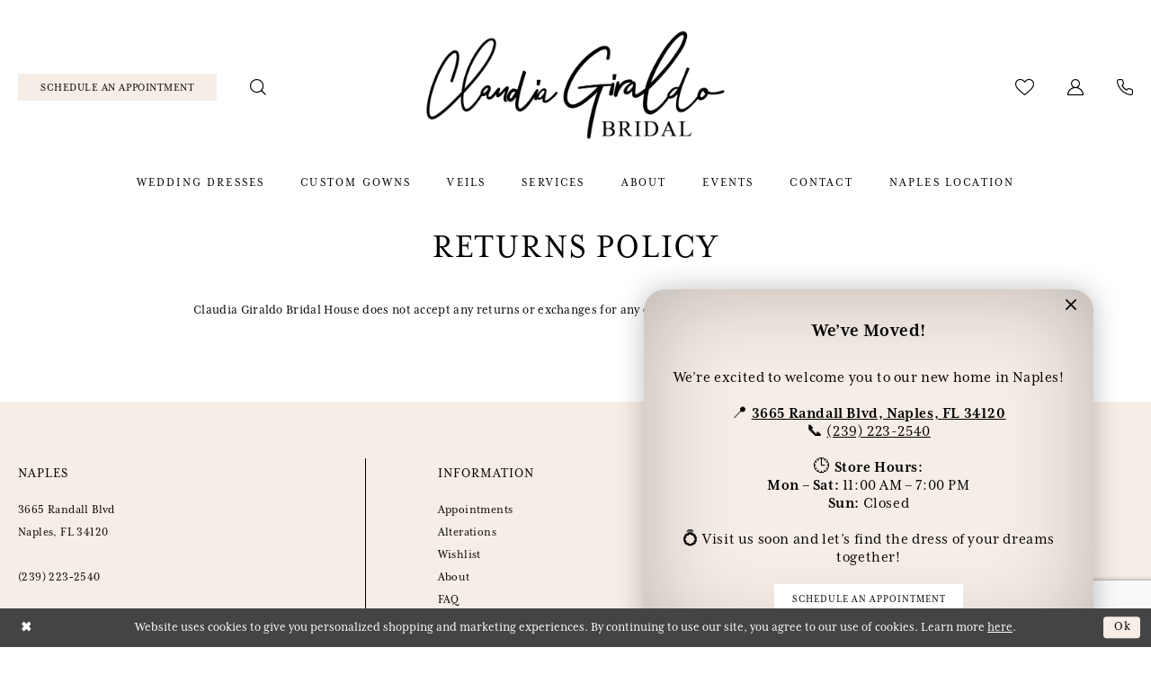

--- FILE ---
content_type: text/html; charset=utf-8
request_url: https://claudiagiraldobridal.com/returns
body_size: 9702
content:





<!DOCTYPE html>
<html class="" lang="en-US">
<head>
    
<base href="/">
<meta charset="UTF-8">
<meta name="viewport" content="width=device-width, initial-scale=1, maximum-scale=2, user-scalable=0" />
<meta name="format-detection" content="telephone=yes">

    <link rel="apple-touch-icon" sizes="180x180" href="Themes/ClaudiaGiraldoBridal/Content/img/favicon/apple-touch-icon.png">
<link rel="icon" type="image/png" sizes="32x32" href="Themes/ClaudiaGiraldoBridal/Content/img/favicon/favicon-32x32.png">
<link rel="icon" type="image/png" sizes="16x16" href="Themes/ClaudiaGiraldoBridal/Content/img/favicon/favicon-16x16.png">
<link rel="manifest" href="Themes/ClaudiaGiraldoBridal/Content/img/favicon/site.webmanifest">
<link rel="mask-icon" href="Themes/ClaudiaGiraldoBridal/Content/img/favicon/safari-pinned-tab.svg" color="#f5ece4">
<meta name="msapplication-TileColor" content="#ffffff">
<meta name="msapplication-config" content="Themes/ClaudiaGiraldoBridal/Content/img/favicon/browserconfig.xml">
<meta name="theme-color" content="#ffffff">
    <link rel="preconnect" href="https://use.typekit.net" crossorigin="anonymous">
<link rel="preconnect" href="https://p.typekit.net" crossorigin="anonymous">
<link rel="preload" href="https://use.typekit.net/cpr3pnz.css" as="style">
<link rel="stylesheet" href="https://use.typekit.net/cpr3pnz.css"/>

    
<title>Returns Policy | Claudia Giraldo Bridal House</title>

    <meta property="og:title" content="Returns Policy | Claudia Giraldo Bridal House" />
    <meta property="og:type" content="website" />
    <meta property="og:url" content="https://claudiagiraldobridal.com/returns"/>
        <meta property="og:image" content="https://claudiagiraldobridal.com/logos/raster-main-logo?v=d953a1a4-8648-5a6f-9447-531d0c2298f3" />
        <meta name="twitter:image" content="https://claudiagiraldobridal.com/logos/raster-main-logo?v=d953a1a4-8648-5a6f-9447-531d0c2298f3"/>
        <meta name="google-site-verification" content="Z6DdT61GokhHIoSlRnQ9igSOOFVZ3qLJFTvQenKpo-0" />
        <link rel="canonical" href="https://claudiagiraldobridal.com/returns" />

    

    <link rel="preload" href="/Content/fonts/syvoicomoon/Syvo-Icomoon.woff?y5043x" as="font" type="font/woff" crossorigin>

    <link rel="stylesheet" type="text/css" href="https://claudiagiraldobridal.com/content/theme.min.css?v=20251230114731"/>
    
    <link rel="stylesheet" href="/Themes/Common/Content/css/webpages.css" />
    <link rel="stylesheet" href="/Themes/ClaudiaGiraldoBridal/Content/css/webpages.css" />


    



    






</head>
<body class="page-inner page-textpage page-common  ">
    <!--[if lt IE 11]>
      <p class="browsehappy">You are using an <strong>outdated</strong> browser. Please <a href="http://browsehappy.com/">upgrade your browser</a> to improve your experience.</p>
    <![endif]-->
    <div class="hidden-vars" data-vars>
    <div class="breakpoint-xl" data-var-name="breakpoint" data-var-type="xl" data-var-value="width"></div>
    <div class="breakpoint-lg" data-var-name="breakpoint" data-var-type="lg" data-var-value="width"></div>
    <div class="breakpoint-md" data-var-name="breakpoint" data-var-type="md" data-var-value="width"></div>
    <div class="breakpoint-sm" data-var-name="breakpoint" data-var-type="sm" data-var-value="width"></div>
    <div class="color-primary" data-var-name="color" data-var-type="primary" data-var-value="color"></div>
    <div class="color-secondary" data-var-name="color" data-var-type="secondary" data-var-value="color"></div>
</div>
    <!-- Loader -->
    <div id="spinner" class="loader">
        <div class="round">
            <div class="section"></div>
        </div>
    </div>
    <div class="app-container app-container-fix">
        
<header class="primary-block iblock-fix"
    data-property="fixed-header"
    role="banner"
    aria-label="Primary block"
    id="primary-block">
    <a href="#main"
   title="Skip to main content"
   class="sr-only sr-only-focusable"
   data-trigger="scroll-to"
   data-target="#main">
    Skip to main content
</a>
<a href="#main-navbar"
   title="Skip to Navigation"
   class="sr-only sr-only-focusable"
   data-trigger="scroll-to"
   data-target="#main-navbar">
    Skip to Navigation
</a>
<span class="btn-link sr-only sr-only-focusable"
      data-trigger="ada-visual"
      data-enabled-title="Disable Accessibility for visually impaired"
      data-disabled-title="Enable Accessibility for visually impaired"
      aria-label="Toggle Accessibility For visually impaired"
      role="button"
      tabindex="0">
</span>
<span class="btn-link sr-only sr-only-focusable"
      data-trigger="ada-autoplay"
      data-enabled-title="Un-pause autoplay for dynamic content"
      data-disabled-title="Pause autoplay for dynamic content"
      aria-label="Toggle page dynamic content autoplay" role="button"
      tabindex="0">
</span>
    



        <div class="preheader preheader-appointment-wrapper hidden-gt-sm hidden-mobile-sticky" id="preheader-appointment-wrapper">
            <div class="container">
                <div class="row">
                    <div class="preheader-appointment">
                        <a href="appointments" aria-label="Schedule Appointment">
  <i class="icomoon icomoon-calendar"
     aria-hidden="true"></i>
  <span>Schedule an Appointment</span>
</a>
                    </div>
                </div>
            </div>
        </div>    
    <div class="preheader preheader-main" id="preheader">
        <div class="container">
            <div class="row">
                <div class="preheader-blocks">
                    <a href="/"
                       class="brand-logo"
                       role="banner"
                       aria-label="Claudia Geraldo Bridal">
                        <img src="logos/main-logo?v=d953a1a4-8648-5a6f-9447-531d0c2298f3"
                             alt="Claudia Geraldo Bridal" />
                    </a>
                    <div class="preheader-block preheader-left header-style">
                        <ul role="menu"
                            aria-label="Preheader Menu. Buttons: Hamburger menu, appointment, search">
                            <li role="menuitem" class="hidden-gt-sm">
                                <span class="navbar-toggle menu-item collapsed"
      data-toggle="collapse"
      data-target="#main-navbar"
      role="button"
      aria-label="Show Main Navigation Menu"
      aria-controls="main-navbar"
      aria-haspopup="true"
      aria-expanded="false">
    <i class="icomoon icomoon-hamburger-menu"
       aria-hidden="true"></i>
</span>
                            </li>
                                <li role="menuitem" class="hidden-icon hidden-xs hidden-sm">
                                    <a href="appointments" aria-label="Schedule Appointment">
  <i class="icomoon icomoon-calendar"
     aria-hidden="true"></i>
  <span>Schedule an Appointment</span>
</a>
                                </li>    
                                <li role="menuitem" class="preheader-phone hidden-gt-sm">
                                    <!--<span class="dropdown-toggle locations-dropdown-toggle" data-toggle="dropdown" aria-haspopup="true" aria-expanded="false" aria-label="Locations dropdown toggle">
  <i class="icomoon icomoon-phone" aria-hidden="true"></i>
  <span>Choose Your Location</span>
  <i class="fa fa-caret-down hidden-xs hidden-sm" aria-hidden="true"></i>
</span>

<div class="dropdown-menu clickable cart-popup locations-popup">
  <span role="button"
        aria-label="Close Cart"
        class="close-dropdown common-cart-popup--close"
        aria-haspopup="false"
        aria-expanded="false"
        aria-hidden="true">
  </span>
  <ul>
    <li>
      <a href="tel:2392232540" 
         rel="nofollow" 
         aria-label="Phone us: (239) 223-2540">
        Cape Coral | (239) 223-2540
      </a> 
    </li>

    <li>
      <a href="tel:2392232540" 
         rel="nofollow" 
         aria-label="Phone us: (239) 223-2540">
        Fort Myers | (239) 223-2540
      </a> 
    </li>
  </ul>
</div>-->
<a href="tel:2392232540"
    rel="nofollow" 
    aria-label="Phone Us: (239) 223-2540">
    <i class="icomoon icomoon-phone" aria-hidden="true"></i>
</a>
                                </li>    
                            <li role="menuitem" class="search-block hidden-xs hidden-sm">
                                <a class="show-search" 
   href="search" 
   aria-haspopup="true" 
   aria-expanded="false" 
   aria-label="Show search">
    <i class="icomoon icomoon-search"
       aria-hidden="true"></i>
</a>

                                <div class="search-holder search-holder--header">
                                    
<div name="search-form"
     role="search"
     aria-label="Search form"
     class="search-form iblock-fix collapsed">
    <div class="search-group ui-widget">
        <div class="search-btn search-btn-left">
            <button type="submit"
                    data-trigger="search"
                    aria-label="Submit Search">
                <i class="icomoon icomoon-search"
                   aria-hidden="true"></i>
            </button>
        </div>
        <div class="search-btn search-btn-right">
            <button type="button"
                    class="close-search-form"
                    aria-label="Close Search">
                <i class="icomoon icomoon-close-x"
                   aria-hidden="true"></i>
            </button> 
        </div>
        <input type="search"
               name="query"
               class="ui-autocomplete-input"
               placeholder="search…"
               aria-label="Enter Search Text"
               data-property="search"
               autocomplete="off">
    </div>
</div>
                                </div>
                            </li>
                        </ul>
                    </div>
                    <div class="preheader-block preheader-right header-style">
                        <ul role="menu"
                            aria-label="Preheader Menu. Buttons: appointment, wishlist, account, phone, search">
                                <li role="menuitem" class="hidden-gt-sm">
                                    <a href="appointments" aria-label="Schedule Appointment">
  <i class="icomoon icomoon-calendar"
     aria-hidden="true"></i>
  <span>Schedule an Appointment</span>
</a>
                                </li>    
                            <li role="menuitem" class="hidden-xs hidden-sm">
                                <a href="/wishlist"
   aria-label="Visit Wishlist Page">
    <i class="icomoon icomoon-heart"
       aria-hidden="true"></i>
</a>
                            </li>
                            <li role="menuitem" class="dropdown hidden-xs hidden-sm">
                                <a href="/account/information"
   class="dropdown-toggle menu-item"
   data-toggle="dropdown"
   role="button"
   aria-label="Open Account Dialog"
   aria-haspopup="true"
   aria-expanded="false">
    <i class="icomoon icomoon-user"
       aria-hidden="true"></i>
</a>
<div class="dropdown-menu clickable cart-popup"
     role="dialog"
     aria-label="Account Dialog">
    <span class="fl-right close-dropdown"
          data-trigger="cart"
          role="button"
          aria-label="Toggle Account Dialog"
          aria-haspopup="true"
          aria-expanded="false">
    </span>
    <div class="account-dropdown">
        <ul>
                <li>
                    <a href="/login">Sign In</a>
                </li>
                <li>
                    <a href="/register">Sign Up</a>
                </li>
                <li>
                    <a href="/wishlist">Wishlist</a>
                </li>
        </ul>
    </div>
</div>
                            </li>
                                <li role="menuitem" class="preheader-phone hidden-xs hidden-sm">
                                    <!--<span class="dropdown-toggle locations-dropdown-toggle" data-toggle="dropdown" aria-haspopup="true" aria-expanded="false" aria-label="Locations dropdown toggle">
  <i class="icomoon icomoon-phone" aria-hidden="true"></i>
  <span>Choose Your Location</span>
  <i class="fa fa-caret-down hidden-xs hidden-sm" aria-hidden="true"></i>
</span>

<div class="dropdown-menu clickable cart-popup locations-popup">
  <span role="button"
        aria-label="Close Cart"
        class="close-dropdown common-cart-popup--close"
        aria-haspopup="false"
        aria-expanded="false"
        aria-hidden="true">
  </span>
  <ul>
    <li>
      <a href="tel:2392232540" 
         rel="nofollow" 
         aria-label="Phone us: (239) 223-2540">
        Cape Coral | (239) 223-2540
      </a> 
    </li>

    <li>
      <a href="tel:2392232540" 
         rel="nofollow" 
         aria-label="Phone us: (239) 223-2540">
        Fort Myers | (239) 223-2540
      </a> 
    </li>
  </ul>
</div>-->
<a href="tel:2392232540"
    rel="nofollow" 
    aria-label="Phone Us: (239) 223-2540">
    <i class="icomoon icomoon-phone" aria-hidden="true"></i>
</a>
                                </li>    
                            <li role="menuitem" class="search-block hidden-gt-sm">
                                <a class="show-search" 
   href="search" 
   aria-haspopup="true" 
   aria-expanded="false" 
   aria-label="Show search">
    <i class="icomoon icomoon-search"
       aria-hidden="true"></i>
</a>

                                <div class="search-holder search-holder--header">
                                    
<div name="search-form"
     role="search"
     aria-label="Search form"
     class="search-form iblock-fix collapsed">
    <div class="search-group ui-widget">
        <div class="search-btn search-btn-left">
            <button type="submit"
                    data-trigger="search"
                    aria-label="Submit Search">
                <i class="icomoon icomoon-search"
                   aria-hidden="true"></i>
            </button>
        </div>
        <div class="search-btn search-btn-right">
            <button type="button"
                    class="close-search-form"
                    aria-label="Close Search">
                <i class="icomoon icomoon-close-x"
                   aria-hidden="true"></i>
            </button> 
        </div>
        <input type="search"
               name="query"
               class="ui-autocomplete-input"
               placeholder="search…"
               aria-label="Enter Search Text"
               data-property="search"
               autocomplete="off">
    </div>
</div>
                                </div>
                            </li>
                        </ul>
                    </div>
                </div>
            </div>
        </div>
    </div>
    <div class="header iblock-fix" id="header">
        <div class="container"> 
            <div class="row">
                <div class="header-blocks clearfix">
                    <div class="header-block header-style">
                        <div class="header-navbar">
                            

<div id="main-navbar" class="navbar-collapse main-navbar main-navbar-extended collapse">
    <div class="main-navbar-extended-contents">
        
<div class="main-navbar-extended-header hidden-gt-sm">
    <div class="main-navbar-extended-header-search">
        
<div name="search-form"
     role="search"
     aria-label="Search form"
     class="search-form iblock-fix collapsed">
    <div class="search-group ui-widget">
        <div class="search-btn search-btn-left">
            <button type="submit"
                    data-trigger="search"
                    aria-label="Submit Search">
                <i class="icomoon icomoon-search"
                   aria-hidden="true"></i>
            </button>
        </div>
        <div class="search-btn search-btn-right">
            <button type="button"
                    class="close-search-form"
                    aria-label="Close Search">
                <i class="icomoon icomoon-close-x"
                   aria-hidden="true"></i>
            </button> 
        </div>
        <input type="search"
               name="query"
               class="ui-autocomplete-input"
               placeholder="search…"
               aria-label="Enter Search Text"
               value=""
               data-property="search"
               autocomplete="off">
    </div>
</div>
    </div>
</div>
        
<div class="main-navbar-extended-body">
    




<nav class="common-navbar" role="navigation" id="common-navbar" aria-label="Main Navigation">
    <span
          class="close-navbar close-btn "
          data-toggle="collapse"
          data-target="#main-navbar"
          role="button"
          tabindex="0"
          aria-controls="main-navbar"
          aria-haspopup="true"
          aria-expanded="false"
          aria-label="Close Navbar">
    </span>

            <ul role="menubar" aria-label="Main Navigation Menu">
                    <li role="none" data-menu-item>
                            <input type="checkbox" autocomplete="off" 
                                   data-trigger="menu-opener"
                                   tabindex="-1"
                                   aria-label="Toggle Wedding Dresses Sub Menu"/>
                        <a class="navbar-item" role="menuitem" tabindex="0" aria-haspopup="true" aria-expanded="false" href="/collections/bridal" rel="" target="">
                            <span>Wedding Dresses</span>
                            <i class="sign" aria-hidden="true"></i>
                        </a>
                            <ul role="menu"
                                aria-label="Wedding Dresses Sub Menu"
                                class="common-sub-menu">
                                
        <li role="none"
            data-menu-item="empty">
                <input type="checkbox"
                       autocomplete="off"
                       data-trigger="menu-opener"
                       tabindex="-1"
                       aria-label="Toggle Sub Menu"/>
                <ul role="menu"
                    aria-label=" Sub Menu">
                    
        <li role="none"
            data-menu-item="">
                <a class="navbar-item" role="menuitem" tabindex="0" aria-haspopup="false" aria-expanded="false" href="our-designers" rel="" target="">
                    <span>Our Designers</span>
                    <i class="sign" aria-hidden="true"></i>
                </a>
        </li>        

                </ul>
        </li>        

                            </ul>                                
                    </li>
                    <li role="none" data-menu-item>
                        <a class="navbar-item" role="menuitem" tabindex="-1" aria-haspopup="false" aria-expanded="false" href="/claudia-giraldo" rel="" target="">
                            <span>Custom Gowns</span>
                            <i class="sign" aria-hidden="true"></i>
                        </a>
                    </li>
                    <li role="none" data-menu-item>
                        <a class="navbar-item" role="menuitem" tabindex="-1" aria-haspopup="false" aria-expanded="false" href="veils" rel="" target="">
                            <span>Veils</span>
                            <i class="sign" aria-hidden="true"></i>
                        </a>
                    </li>
                    <li role="none" data-menu-item>
                            <input type="checkbox" autocomplete="off" 
                                   data-trigger="menu-opener"
                                   tabindex="-1"
                                   aria-label="Toggle Services Sub Menu"/>
                        <a class="navbar-item" role="menuitem" tabindex="-1" aria-haspopup="true" aria-expanded="false" href="alterations" rel="" target="">
                            <span>Services</span>
                            <i class="sign" aria-hidden="true"></i>
                        </a>
                            <ul role="menu"
                                aria-label="Services Sub Menu"
                                class="common-sub-menu">
                                
        <li role="none"
            data-menu-item="empty">
                <input type="checkbox"
                       autocomplete="off"
                       data-trigger="menu-opener"
                       tabindex="-1"
                       aria-label="Toggle Sub Menu"/>
                <ul role="menu"
                    aria-label=" Sub Menu">
                    
        <li role="none"
            data-menu-item="">
                <a class="navbar-item" role="menuitem" tabindex="0" aria-haspopup="false" aria-expanded="false" href="alterations" rel="" target="">
                    <span>Alterations</span>
                    <i class="sign" aria-hidden="true"></i>
                </a>
        </li>        
        <li role="none"
            data-menu-item="">
                <a class="navbar-item" role="menuitem" tabindex="-1" aria-haspopup="false" aria-expanded="false" href="gown-preservation" rel="" target="">
                    <span>Gown Preservation</span>
                    <i class="sign" aria-hidden="true"></i>
                </a>
        </li>        

                </ul>
        </li>        

                            </ul>                                
                    </li>
                    <li role="none" data-menu-item>
                            <input type="checkbox" autocomplete="off" 
                                   data-trigger="menu-opener"
                                   tabindex="-1"
                                   aria-label="Toggle About Sub Menu"/>
                        <a class="navbar-item" role="menuitem" tabindex="-1" aria-haspopup="true" aria-expanded="false" href="about-us" rel="" target="">
                            <span>About</span>
                            <i class="sign" aria-hidden="true"></i>
                        </a>
                            <ul role="menu"
                                aria-label="About Sub Menu"
                                class="common-sub-menu">
                                
        <li role="none"
            data-menu-item="empty">
                <input type="checkbox"
                       autocomplete="off"
                       data-trigger="menu-opener"
                       tabindex="-1"
                       aria-label="Toggle Sub Menu"/>
                <ul role="menu"
                    aria-label=" Sub Menu">
                    
        <li role="none"
            data-menu-item="">
                <a class="navbar-item" role="menuitem" tabindex="0" aria-haspopup="false" aria-expanded="false" href="our-brides" rel="" target="">
                    <span>Our Brides</span>
                    <i class="sign" aria-hidden="true"></i>
                </a>
        </li>        
        <li role="none"
            data-menu-item="">
                <a class="navbar-item" role="menuitem" tabindex="-1" aria-haspopup="false" aria-expanded="false" href="testimonials" rel="" target="">
                    <span>Testimonials</span>
                    <i class="sign" aria-hidden="true"></i>
                </a>
        </li>        
        <li role="none"
            data-menu-item="">
                <a class="navbar-item" role="menuitem" tabindex="-1" aria-haspopup="false" aria-expanded="false" href="faq" rel="" target="">
                    <span>FAQ</span>
                    <i class="sign" aria-hidden="true"></i>
                </a>
        </li>        

                </ul>
        </li>        

                            </ul>                                
                    </li>
                    <li role="none" data-menu-item>
                        <a class="navbar-item" role="menuitem" tabindex="-1" aria-haspopup="false" aria-expanded="false" href="/events" rel="" target="">
                            <span>Events</span>
                            <i class="sign" aria-hidden="true"></i>
                        </a>
                    </li>
                    <li role="none" data-menu-item>
                        <a class="navbar-item" role="menuitem" tabindex="-1" aria-haspopup="false" aria-expanded="false" href="contact-us-naples" rel="" target="">
                            <span>Contact</span>
                            <i class="sign" aria-hidden="true"></i>
                        </a>
                    </li>
                    <li role="none" data-menu-item>
                        <a class="navbar-item" role="menuitem" tabindex="-1" aria-haspopup="false" aria-expanded="false" href="claudia-giraldo-bridal-house" rel="" target="">
                            <span>Naples Location</span>
                            <i class="sign" aria-hidden="true"></i>
                        </a>
                    </li>
            </ul>
</nav>



</div>
        
<div class="main-navbar-extended-footer hidden-gt-sm">
    <div class="main-navbar-extended-footer-icons">
        <ul>
                    <li>
                        <a href="/wishlist">
                            <i class="icon-syvo icon-heart-o" aria-hidden="true"></i>
                            <span>Wishlist</span>
                        </a>
                    </li>
                <li>
                    <a href="/login">
                        <i class="icon-syvo icon-user-o" aria-hidden="true"></i>
                        <span>Sign In</span>
                    </a>
                </li>
                <li>
                    <a href="/register">
                        <i class="icon-syvo icon-user-o" aria-hidden="true"><span>+</span></i>
                        <span>Sign Up</span>
                    </a>
                </li>
        </ul>
    </div>
</div>
    </div>
    
<div class="main-navbar-extended-overlay" data-toggle="collapse" data-target="#main-navbar" aria-haspopup="false" aria-expanded="false" aria-hidden="true"></div>
</div>
                        </div>
                    </div>
                </div>
            </div>
        </div>
    </div>
</header>
        


        
            <span class="sr-only" role="heading" aria-level="1">Returns Policy | Claudia Giraldo Bridal House</span>    

        <main class="main-content" id="main">
            <div class="inner-cmp common-cmp iblock-fix">
    

    <h1 role="presentation" class="sr-only">Returns Policy</h1>

<section class="section-showcase section-showcase-top">
    <div class="container">
        <div class="row">
            <div class="showcase">
                    <div class="showcase-section showcase-header" style="">
                        <div class="list">

                                <div class="list-item">
                                    

    <div class="header header-title">
            <h2 style="" role="heading" aria-level="1">Returns Policy</h2>
        
    </div>

                                </div>
                        </div>
                    </div>
            </div>
        </div>
    </div>
</section>

    
    <section class="article single-article">
        <div class="container">
            <div class="row">
                <div class="article">
                    <p>Claudia Giraldo Bridal House does not accept any returns or exchanges for any online orders.</p>
                </div>
            </div>
        </div>
    </section>
</div>


        </main>
        
<footer class="ending-block iblock-fix" id="ending-block" role="contentinfo">
    <div class="footer" id="footer">
        <div class="container">
            <div class="row">
                <div class="footer-groups">
                    <div class="list">
                            <div class="list-item">
                                <div class="footer-group">
                                    <div class="footer-style">
                                        <!--<h5>Cape Coral</h5>
    <p>
             <a href="https://maps.app.goo.gl/Zt8atzPhkfLd6r5s6" target="_blank" rel="nofollow">
        
        3665 Randall Blvd <br>Naples, FL 34120
        
             </a>
    </p>

<p>&nbsp;</p>
<p>
  <a href="tel:2392232540" rel="nofollow">
    (239)&nbsp;223&#8209;2540
  </a>
</p>
<p>&nbsp;</p>
<p>
  <a href="info@claudiagiraldobridal.com" rel="nofollow">
    info@claudiagiraldobridal.com
  </a>
</p>
<p>&nbsp;</p>
<p>Mon, Wed, Fri : 10am - 7pm</p>
<p>Sat: 10am - 6pm</p>
<p>Tues, Thur, Sun : Closed</p>
<p>
  <em>Closed on January 31st</em>
</p> -->
<h5>Naples</h5>

<p>
    <p>
             <a href="https://maps.app.goo.gl/Zt8atzPhkfLd6r5s6" target="_blank" rel="nofollow">
        
        3665 Randall Blvd <br>Naples, FL 34120
        
             </a>
    </p>

 <!-- <a href="https://maps.app.goo.gl/vKj9iPFZrFtSKGeR7" target="_blank">
    12381 S Cleveland Ave, Unit 104<br>
    Fort Myers, FL 33907
  </a> -->
</p>
<p>&nbsp;</p>
<p>
  <a href="tel:2392232540" rel="nofollow">
    (239)&nbsp;223&#8209;2540
  </a>
</p>
<p>&nbsp;</p>
<p>
  <a href="mailto:info@claudiagiraldobridal.com" rel="nofollow">
    info@claudiagiraldobridal.com
  </a>
</p>
<p>&nbsp;</p>
<p>
    <div class="common-store-hours">
        <ul>
                <li>
                    <span>Mon - Sat: 11:00 AM - 7:00 PM</span>
                </li>
                <li>
                    <span>Sun: Closed</span>
                </li>

        </ul>
    </div>
</p>
<!--<p>Tues, Thurs, Sat : 10am - 7pm</p>
<p>Mon, Wed, Fri, Sun : Closed</p> -->
                                    </div>
                                </div>
                            </div>    
                            <div class="list-item">
                                <div class="footer-group">
                                    <div class="footer-style">
                                        <!--<h5>Fort Myers</h5>

<p>
  <a href="https://maps.app.goo.gl/vKj9iPFZrFtSKGeR7" target="_blank">
    12381 S Cleveland Ave, Unit 104<br>
    Fort Myers, FL 33907
  </a>
</p>
<p>&nbsp;</p>
<p>
  <a href="tel:2392232540" rel="nofollow">
    (239)&nbsp;223&#8209;2540
  </a>
</p>
<p>&nbsp;</p>
<p>
  <a href="info@claudiagiraldobridal.com" rel="nofollow">
    info@claudiagiraldobridal.com
  </a>
</p>
<p>&nbsp;</p>
<p>Tues, Thurs, Sat : 10am - 7pm</p>
<p>Mon, Wed, Fri, Sun : Closed</p> -->
<h5>INFORMATION</h5>

<p>
  <a href="appointments" target="_self">
    Appointments
      </a>
</p>
<p>
  <a href="alterations" rel="nofollow">
   Alterations
  </a>
</p>
<p>
  <a href="wishlist" rel="nofollow">
    Wishlist
  </a>
</p>
<p>
  <a href="about-us" rel="nofollow">
    About
  </a>
</p>
<p>
  <a href="faq" rel="nofollow">
    FAQ
  </a>
</p><p>
  <a href="contact-us-naples" rel="nofollow">
    Contact Us
  </a>
</p>
<p>
  <a href="blog" rel="nofollow">
    Blog
  </a>
</p>
                                    </div>
                                </div>
                            </div>    
                        <div class="list-item">
                            <div class="footer-group">
                                    <div class="footer-style">
                                        <h5>Stay Updated</h5>
                                    </div>    
                                
<div class="subscribe iblock-fix">
    <form data-form="subscribe"
          aria-label="Subscribe form"
          >
        <div class="block-row">
            <input type="email"
                   name="email"
                   placeholder="Enter Email"
                   autocomplete="off"
                   data-input="subscribe"
                   data-rule-email="true"
                   aria-label="Enter Email">
            <button type="submit"
                    data-trigger="subscribe"
                    aria-label="Submit Subscribe">
                <i class="icomoon icomoon-paper-plane"
                   aria-hidden="true"></i>
            </button>
            <label class="success"
                   data-msg="subscribe">
                Thank you for signing up!
            </label>
        </div>
    </form>
</div>


                                    <div class="social-networks social-links">
        <ul aria-label="Follow us">
                    <li>
                        <a href="https://www.instagram.com/claudiagiraldobridal/"
                           target="_blank" title="Instagram"
                           tabindex="0" aria-label="Visit our Instagram">
                            <i class="icon-syvo icon-instagram-circle" aria-hidden="true"></i>
                        </a>
                    </li>
                    <li>
                        <a href="https://www.facebook.com/ClaudiaGiraldoBridal"
                           target="_blank" title="Facebook"
                           tabindex="-1" aria-label="Visit our Facebook">
                            <i class="icon-syvo icon-facebook-circle" aria-hidden="true"></i>
                        </a>
                    </li>
        </ul>
    </div>

                            </div>
                        </div>
                    </div>
                </div>
            </div>
        </div>
    </div>
    <div class="postfooter" id="postfooter">
        <div class="container">
            <div class="row">
                <div class="postfooter-groups">
                    <div class="list">
                            <div class="list-item">
                                <div class="postfooter-group">
                                    <div class="postfooter-style">
                                        <ul class="has-separators">
  <li>
    <a href="privacy">
      Privacy Policy
    </a>
  </li>
  <li>
    <a href="terms">
      Terms & Conditions
    </a>
  </li>
  <li>
    <a href="accessibility">
      Accessibility
    </a>
  </li>
</ul>
                                    </div>
                                </div>
                            </div>    
                        <div class="list-item">
                            <div class="postfooter-group">
                                <div class="postfooter-style">
                                    <p>
                                        &copy;2026 Claudia Giraldo Bridal House
                                    </p>
                                </div>
                            </div>
                        </div>
                    </div>
                </div>
            </div>
        </div>
    </div>
</footer>
    </div>
    





    <div data-property="popup-modal-container">
                <style>
                    .popup-modal--1 {

                                background-color: #f6ede6;
                            
                                box-shadow: inset 0 0 100px 0 rgb(0 0 0 / 25%), 0 0 30px rgb(0 0 0 /25%);
                            
                                border-radius: 2rem;
                                                }
                    
                </style>
<form action="/website/submitmodal" aria-label="We&amp;amp;rsquo;ve Moved! form dialog" class="popup-modal popup-modal-mobile popup-modal--1" data-property="popup-modal" enctype="multipart/form-data" id="popup-modal" method="post">                    <div class="popup-blocks">
                        <span class="close-popup" data-trigger="popup-modal-close"
                              role="button"
                              aria-label="Close We&amp;amp;rsquo;ve Moved! form dialog">
                            <i class="icon-syvo icon-close-x"
                               aria-hidden="true"></i>
                        </span>

                            <div class="popup-header">
                                <h5 style="text-align: center;"><strong data-start="103" data-end="122">We&rsquo;ve Moved!</strong></h5>
                            </div>


                            <div class="popup-footer">
                                <h6 style="text-align: center;" data-start="103" data-end="182">We&rsquo;re excited to welcome you to our new home in Naples!</h6>
<h6 style="text-align: center;" data-start="184" data-end="248">&nbsp;</h6>
<h6 style="text-align: center;" data-start="184" data-end="248">📍 <strong data-start="187" data-end="226"><a href="https://maps.app.goo.gl/yqpniyTbx4nXcXrXA" target="_blank" rel="noopener">3665 Randall Blvd, Naples, FL 34120</a></strong><br data-start="226" data-end="229" /> 📞 <a href="tel:2392232540" target="_self">(239) 223-2540</a></h6>
<h6>&nbsp;</h6>
<h6 style="text-align: center;" data-start="250" data-end="317">🕒 <strong data-start="253" data-end="269">Store Hours:</strong><br data-start="269" data-end="272" /> <strong>Mon &ndash; Sat:</strong> 11:00 AM &ndash; 7:00 PM<br data-start="301" data-end="304" /> <strong>Sun:</strong> Closed</h6>
<h6>&nbsp;</h6>
<h6 style="text-align: center;" data-start="250" data-end="317">💍 Visit us soon and let&rsquo;s find the dress of your dreams together!</h6>
<p>&nbsp;</p>
<p style="text-align: center;"><a class="btn btn-white btn-min-width" href="appointments">Schedule an appointment</a></p>
                            </div>
                    </div>
<input name="__RequestVerificationToken" type="hidden" value="CfDJ8P9pRhjPcSNHiPfAMa_cGR7qReolyC0TP4Ed0OH7L6eMXiAXwlyn-jLc37jtMZqPmSFAnoyDm0PHF60TRNpeYhj3eeaCvzYKe6Y71z7PyL34YKrF2tW_5Y4wpswP4meT0IrraZtlBz6l9docskA93mw" /></form>                    <div class="popup-modal popup-success popup-modal--1" data-property="popup-modal-success"
                         role="dialog"
                         aria-label="We&amp;amp;rsquo;ve Moved! successfully submitted dialog">
                        <span class="close-popup" data-trigger="popup-modal-close"
                              role="button"
                              aria-label="Close We&amp;amp;rsquo;ve Moved! successfully submitted dialog">
                            <i class="icon-syvo icon-close-x"
                               aria-hidden="true"></i>
                        </span>
                            <div class="popup-footer">
                                <h6 style="text-align: center;" data-start="103" data-end="182">We&rsquo;re excited to welcome you to our new home in Naples!</h6>
<h6 style="text-align: center;" data-start="184" data-end="248">&nbsp;</h6>
<h6 style="text-align: center;" data-start="184" data-end="248">📍 <strong data-start="187" data-end="226"><a href="https://maps.app.goo.gl/yqpniyTbx4nXcXrXA" target="_blank" rel="noopener">3665 Randall Blvd, Naples, FL 34120</a></strong><br data-start="226" data-end="229" /> 📞 <a href="tel:2392232540" target="_self">(239) 223-2540</a></h6>
<h6>&nbsp;</h6>
<h6 style="text-align: center;" data-start="250" data-end="317">🕒 <strong data-start="253" data-end="269">Store Hours:</strong><br data-start="269" data-end="272" /> <strong>Mon &ndash; Sat:</strong> 11:00 AM &ndash; 7:00 PM<br data-start="301" data-end="304" /> <strong>Sun:</strong> Closed</h6>
<h6>&nbsp;</h6>
<h6 style="text-align: center;" data-start="250" data-end="317">💍 Visit us soon and let&rsquo;s find the dress of your dreams together!</h6>
<p>&nbsp;</p>
<p style="text-align: center;"><a class="btn btn-white btn-min-width" href="appointments">Schedule an appointment</a></p>
                            </div>
                    </div>
    </div>




    <style>
            
    </style>
    <div id="privacyPolicyAcceptance" class="sticky-horizontal-bar" role="alert">
        <div class="content">


                <div class="popup-block popup-body">
                    <p>Website uses cookies to give you personalized shopping and marketing experiences. By continuing to use our site, you agree to our use of cookies. Learn more <a href='privacy'>here</a>.</p>
                </div>
            

                <div class="popup-block popup-controls popup-controls--left">
                    
    <div class="list">
            <div class="list-item">
                <button class="btn btn-success-invert close" aria-label="Close Dialog"></button>
            </div>
    </div>

                </div>

                <div class="popup-block popup-controls popup-controls--right">
                    
    <div class="list">
            <div class="list-item">
                <button class="btn btn-success ok" aria-label="Submit Dialog">Ok</button>
            </div>
    </div>

                </div>
        </div>
    </div>





    
    <script src="https://claudiagiraldobridal.com/scripts/theme.min.js?v=20251230114737"></script>
    


<script>
    if (typeof $.cookie === "function") {$.cookie.defaults = {secure:true,path: '/'};}

    var common_settings = {
        currencies: [{"currency":0,"format":"$0.00"}],
        checkoutCurrencyIndex: 0,
        isMobile: false,
        isAuthenticated: false
    };

    $.validator.messages = $.extend($.validator.messages,
            {
                email: 'Please enter a valid email address'
            }
    );
</script>

<script>
        jQuery(function ($) {
            window.Syvo.Search.load();
            window.Syvo.Popups.load();
            window.Syvo.Subscribe.load({ url: '/subscribe' });
        });
</script>



<script>
    jQuery(function ($) {
        var modalOptions = {
            referrerUrl: "https://claudiagiraldobridal.com/returns"
        };


                modalOptions.id = 1;
                modalOptions.expirationDate = "1/20/2027";
                modalOptions.showOnce = false;
            
        window.Syvo.Popup_Modal.load({
            urls: {
                post: "/website/submitmodal",
                get: "/website/getmodal"
            },
            modal: modalOptions
        });
    });
</script>





    <script>
        jQuery(function($) {
          window.Syvo.Cart_Popup.load({
            actions: {
              getCartPopup: "/cart/getcartpopupcontent"
            }
          });
        });
    </script>









    <script>
            jQuery(function ($) {
                $("#privacyPolicyAcceptance button").click(function () {
                    $.cookie("privacyPolicyAccepted", true, { expires: 365, path: "/"});
                    $("#privacyPolicyAcceptance").fadeOut();
                });
            });
    </script>

    <script src="https://www.google.com/recaptcha/api.js?render=6Lcj_zIaAAAAAEPaGR6WdvVAhU7h1T3sbNdPWs4X"></script>
    <script>
        var recaptchaV3Key= "6Lcj_zIaAAAAAEPaGR6WdvVAhU7h1T3sbNdPWs4X";
        jQuery(function($) {
          $(window).on("load", function() {
            if (typeof grecaptcha !== "undefined" && window.recaptchaV3Key) {
              Common.initReCaptchaAccessibilityFixes();
            }
          });
        });
    </script>

    
    

    




    <script async src="https://www.googletagmanager.com/gtag/js?id=G-23V2W84YPB"></script>
    <script>
        jQuery(function ($) {
            var options = { };
            
            


            options.isMeasurementProtocolEnabled = false;
            options.trackingCode = 'G-23V2W84YPB';
            options.isConsentModeAccepted = false;
            options.isConsentModelEnabled = false;

            window.Syvo.Google_Analytics_4.load(options);
        });
    </script>



















<script>
    jQuery(function ($) {
        var syvoPosIFrameOptions = {
            allowedOrigin: "https://syvopos.com"
        };
        
        window.Syvo.Syvo_Pos_IFrame_Analytics.load(syvoPosIFrameOptions);
        window.Syvo.BridalLive_IFrame_Analytics.load();
        window.Syvo.Acuity_IFrame_Analytics.load();
    });
</script>
</body>
</html>

--- FILE ---
content_type: text/html; charset=utf-8
request_url: https://www.google.com/recaptcha/api2/anchor?ar=1&k=6Lcj_zIaAAAAAEPaGR6WdvVAhU7h1T3sbNdPWs4X&co=aHR0cHM6Ly9jbGF1ZGlhZ2lyYWxkb2JyaWRhbC5jb206NDQz&hl=en&v=PoyoqOPhxBO7pBk68S4YbpHZ&size=invisible&anchor-ms=20000&execute-ms=30000&cb=2lz8n43eqqmn
body_size: 49595
content:
<!DOCTYPE HTML><html dir="ltr" lang="en"><head><meta http-equiv="Content-Type" content="text/html; charset=UTF-8">
<meta http-equiv="X-UA-Compatible" content="IE=edge">
<title>reCAPTCHA</title>
<style type="text/css">
/* cyrillic-ext */
@font-face {
  font-family: 'Roboto';
  font-style: normal;
  font-weight: 400;
  font-stretch: 100%;
  src: url(//fonts.gstatic.com/s/roboto/v48/KFO7CnqEu92Fr1ME7kSn66aGLdTylUAMa3GUBHMdazTgWw.woff2) format('woff2');
  unicode-range: U+0460-052F, U+1C80-1C8A, U+20B4, U+2DE0-2DFF, U+A640-A69F, U+FE2E-FE2F;
}
/* cyrillic */
@font-face {
  font-family: 'Roboto';
  font-style: normal;
  font-weight: 400;
  font-stretch: 100%;
  src: url(//fonts.gstatic.com/s/roboto/v48/KFO7CnqEu92Fr1ME7kSn66aGLdTylUAMa3iUBHMdazTgWw.woff2) format('woff2');
  unicode-range: U+0301, U+0400-045F, U+0490-0491, U+04B0-04B1, U+2116;
}
/* greek-ext */
@font-face {
  font-family: 'Roboto';
  font-style: normal;
  font-weight: 400;
  font-stretch: 100%;
  src: url(//fonts.gstatic.com/s/roboto/v48/KFO7CnqEu92Fr1ME7kSn66aGLdTylUAMa3CUBHMdazTgWw.woff2) format('woff2');
  unicode-range: U+1F00-1FFF;
}
/* greek */
@font-face {
  font-family: 'Roboto';
  font-style: normal;
  font-weight: 400;
  font-stretch: 100%;
  src: url(//fonts.gstatic.com/s/roboto/v48/KFO7CnqEu92Fr1ME7kSn66aGLdTylUAMa3-UBHMdazTgWw.woff2) format('woff2');
  unicode-range: U+0370-0377, U+037A-037F, U+0384-038A, U+038C, U+038E-03A1, U+03A3-03FF;
}
/* math */
@font-face {
  font-family: 'Roboto';
  font-style: normal;
  font-weight: 400;
  font-stretch: 100%;
  src: url(//fonts.gstatic.com/s/roboto/v48/KFO7CnqEu92Fr1ME7kSn66aGLdTylUAMawCUBHMdazTgWw.woff2) format('woff2');
  unicode-range: U+0302-0303, U+0305, U+0307-0308, U+0310, U+0312, U+0315, U+031A, U+0326-0327, U+032C, U+032F-0330, U+0332-0333, U+0338, U+033A, U+0346, U+034D, U+0391-03A1, U+03A3-03A9, U+03B1-03C9, U+03D1, U+03D5-03D6, U+03F0-03F1, U+03F4-03F5, U+2016-2017, U+2034-2038, U+203C, U+2040, U+2043, U+2047, U+2050, U+2057, U+205F, U+2070-2071, U+2074-208E, U+2090-209C, U+20D0-20DC, U+20E1, U+20E5-20EF, U+2100-2112, U+2114-2115, U+2117-2121, U+2123-214F, U+2190, U+2192, U+2194-21AE, U+21B0-21E5, U+21F1-21F2, U+21F4-2211, U+2213-2214, U+2216-22FF, U+2308-230B, U+2310, U+2319, U+231C-2321, U+2336-237A, U+237C, U+2395, U+239B-23B7, U+23D0, U+23DC-23E1, U+2474-2475, U+25AF, U+25B3, U+25B7, U+25BD, U+25C1, U+25CA, U+25CC, U+25FB, U+266D-266F, U+27C0-27FF, U+2900-2AFF, U+2B0E-2B11, U+2B30-2B4C, U+2BFE, U+3030, U+FF5B, U+FF5D, U+1D400-1D7FF, U+1EE00-1EEFF;
}
/* symbols */
@font-face {
  font-family: 'Roboto';
  font-style: normal;
  font-weight: 400;
  font-stretch: 100%;
  src: url(//fonts.gstatic.com/s/roboto/v48/KFO7CnqEu92Fr1ME7kSn66aGLdTylUAMaxKUBHMdazTgWw.woff2) format('woff2');
  unicode-range: U+0001-000C, U+000E-001F, U+007F-009F, U+20DD-20E0, U+20E2-20E4, U+2150-218F, U+2190, U+2192, U+2194-2199, U+21AF, U+21E6-21F0, U+21F3, U+2218-2219, U+2299, U+22C4-22C6, U+2300-243F, U+2440-244A, U+2460-24FF, U+25A0-27BF, U+2800-28FF, U+2921-2922, U+2981, U+29BF, U+29EB, U+2B00-2BFF, U+4DC0-4DFF, U+FFF9-FFFB, U+10140-1018E, U+10190-1019C, U+101A0, U+101D0-101FD, U+102E0-102FB, U+10E60-10E7E, U+1D2C0-1D2D3, U+1D2E0-1D37F, U+1F000-1F0FF, U+1F100-1F1AD, U+1F1E6-1F1FF, U+1F30D-1F30F, U+1F315, U+1F31C, U+1F31E, U+1F320-1F32C, U+1F336, U+1F378, U+1F37D, U+1F382, U+1F393-1F39F, U+1F3A7-1F3A8, U+1F3AC-1F3AF, U+1F3C2, U+1F3C4-1F3C6, U+1F3CA-1F3CE, U+1F3D4-1F3E0, U+1F3ED, U+1F3F1-1F3F3, U+1F3F5-1F3F7, U+1F408, U+1F415, U+1F41F, U+1F426, U+1F43F, U+1F441-1F442, U+1F444, U+1F446-1F449, U+1F44C-1F44E, U+1F453, U+1F46A, U+1F47D, U+1F4A3, U+1F4B0, U+1F4B3, U+1F4B9, U+1F4BB, U+1F4BF, U+1F4C8-1F4CB, U+1F4D6, U+1F4DA, U+1F4DF, U+1F4E3-1F4E6, U+1F4EA-1F4ED, U+1F4F7, U+1F4F9-1F4FB, U+1F4FD-1F4FE, U+1F503, U+1F507-1F50B, U+1F50D, U+1F512-1F513, U+1F53E-1F54A, U+1F54F-1F5FA, U+1F610, U+1F650-1F67F, U+1F687, U+1F68D, U+1F691, U+1F694, U+1F698, U+1F6AD, U+1F6B2, U+1F6B9-1F6BA, U+1F6BC, U+1F6C6-1F6CF, U+1F6D3-1F6D7, U+1F6E0-1F6EA, U+1F6F0-1F6F3, U+1F6F7-1F6FC, U+1F700-1F7FF, U+1F800-1F80B, U+1F810-1F847, U+1F850-1F859, U+1F860-1F887, U+1F890-1F8AD, U+1F8B0-1F8BB, U+1F8C0-1F8C1, U+1F900-1F90B, U+1F93B, U+1F946, U+1F984, U+1F996, U+1F9E9, U+1FA00-1FA6F, U+1FA70-1FA7C, U+1FA80-1FA89, U+1FA8F-1FAC6, U+1FACE-1FADC, U+1FADF-1FAE9, U+1FAF0-1FAF8, U+1FB00-1FBFF;
}
/* vietnamese */
@font-face {
  font-family: 'Roboto';
  font-style: normal;
  font-weight: 400;
  font-stretch: 100%;
  src: url(//fonts.gstatic.com/s/roboto/v48/KFO7CnqEu92Fr1ME7kSn66aGLdTylUAMa3OUBHMdazTgWw.woff2) format('woff2');
  unicode-range: U+0102-0103, U+0110-0111, U+0128-0129, U+0168-0169, U+01A0-01A1, U+01AF-01B0, U+0300-0301, U+0303-0304, U+0308-0309, U+0323, U+0329, U+1EA0-1EF9, U+20AB;
}
/* latin-ext */
@font-face {
  font-family: 'Roboto';
  font-style: normal;
  font-weight: 400;
  font-stretch: 100%;
  src: url(//fonts.gstatic.com/s/roboto/v48/KFO7CnqEu92Fr1ME7kSn66aGLdTylUAMa3KUBHMdazTgWw.woff2) format('woff2');
  unicode-range: U+0100-02BA, U+02BD-02C5, U+02C7-02CC, U+02CE-02D7, U+02DD-02FF, U+0304, U+0308, U+0329, U+1D00-1DBF, U+1E00-1E9F, U+1EF2-1EFF, U+2020, U+20A0-20AB, U+20AD-20C0, U+2113, U+2C60-2C7F, U+A720-A7FF;
}
/* latin */
@font-face {
  font-family: 'Roboto';
  font-style: normal;
  font-weight: 400;
  font-stretch: 100%;
  src: url(//fonts.gstatic.com/s/roboto/v48/KFO7CnqEu92Fr1ME7kSn66aGLdTylUAMa3yUBHMdazQ.woff2) format('woff2');
  unicode-range: U+0000-00FF, U+0131, U+0152-0153, U+02BB-02BC, U+02C6, U+02DA, U+02DC, U+0304, U+0308, U+0329, U+2000-206F, U+20AC, U+2122, U+2191, U+2193, U+2212, U+2215, U+FEFF, U+FFFD;
}
/* cyrillic-ext */
@font-face {
  font-family: 'Roboto';
  font-style: normal;
  font-weight: 500;
  font-stretch: 100%;
  src: url(//fonts.gstatic.com/s/roboto/v48/KFO7CnqEu92Fr1ME7kSn66aGLdTylUAMa3GUBHMdazTgWw.woff2) format('woff2');
  unicode-range: U+0460-052F, U+1C80-1C8A, U+20B4, U+2DE0-2DFF, U+A640-A69F, U+FE2E-FE2F;
}
/* cyrillic */
@font-face {
  font-family: 'Roboto';
  font-style: normal;
  font-weight: 500;
  font-stretch: 100%;
  src: url(//fonts.gstatic.com/s/roboto/v48/KFO7CnqEu92Fr1ME7kSn66aGLdTylUAMa3iUBHMdazTgWw.woff2) format('woff2');
  unicode-range: U+0301, U+0400-045F, U+0490-0491, U+04B0-04B1, U+2116;
}
/* greek-ext */
@font-face {
  font-family: 'Roboto';
  font-style: normal;
  font-weight: 500;
  font-stretch: 100%;
  src: url(//fonts.gstatic.com/s/roboto/v48/KFO7CnqEu92Fr1ME7kSn66aGLdTylUAMa3CUBHMdazTgWw.woff2) format('woff2');
  unicode-range: U+1F00-1FFF;
}
/* greek */
@font-face {
  font-family: 'Roboto';
  font-style: normal;
  font-weight: 500;
  font-stretch: 100%;
  src: url(//fonts.gstatic.com/s/roboto/v48/KFO7CnqEu92Fr1ME7kSn66aGLdTylUAMa3-UBHMdazTgWw.woff2) format('woff2');
  unicode-range: U+0370-0377, U+037A-037F, U+0384-038A, U+038C, U+038E-03A1, U+03A3-03FF;
}
/* math */
@font-face {
  font-family: 'Roboto';
  font-style: normal;
  font-weight: 500;
  font-stretch: 100%;
  src: url(//fonts.gstatic.com/s/roboto/v48/KFO7CnqEu92Fr1ME7kSn66aGLdTylUAMawCUBHMdazTgWw.woff2) format('woff2');
  unicode-range: U+0302-0303, U+0305, U+0307-0308, U+0310, U+0312, U+0315, U+031A, U+0326-0327, U+032C, U+032F-0330, U+0332-0333, U+0338, U+033A, U+0346, U+034D, U+0391-03A1, U+03A3-03A9, U+03B1-03C9, U+03D1, U+03D5-03D6, U+03F0-03F1, U+03F4-03F5, U+2016-2017, U+2034-2038, U+203C, U+2040, U+2043, U+2047, U+2050, U+2057, U+205F, U+2070-2071, U+2074-208E, U+2090-209C, U+20D0-20DC, U+20E1, U+20E5-20EF, U+2100-2112, U+2114-2115, U+2117-2121, U+2123-214F, U+2190, U+2192, U+2194-21AE, U+21B0-21E5, U+21F1-21F2, U+21F4-2211, U+2213-2214, U+2216-22FF, U+2308-230B, U+2310, U+2319, U+231C-2321, U+2336-237A, U+237C, U+2395, U+239B-23B7, U+23D0, U+23DC-23E1, U+2474-2475, U+25AF, U+25B3, U+25B7, U+25BD, U+25C1, U+25CA, U+25CC, U+25FB, U+266D-266F, U+27C0-27FF, U+2900-2AFF, U+2B0E-2B11, U+2B30-2B4C, U+2BFE, U+3030, U+FF5B, U+FF5D, U+1D400-1D7FF, U+1EE00-1EEFF;
}
/* symbols */
@font-face {
  font-family: 'Roboto';
  font-style: normal;
  font-weight: 500;
  font-stretch: 100%;
  src: url(//fonts.gstatic.com/s/roboto/v48/KFO7CnqEu92Fr1ME7kSn66aGLdTylUAMaxKUBHMdazTgWw.woff2) format('woff2');
  unicode-range: U+0001-000C, U+000E-001F, U+007F-009F, U+20DD-20E0, U+20E2-20E4, U+2150-218F, U+2190, U+2192, U+2194-2199, U+21AF, U+21E6-21F0, U+21F3, U+2218-2219, U+2299, U+22C4-22C6, U+2300-243F, U+2440-244A, U+2460-24FF, U+25A0-27BF, U+2800-28FF, U+2921-2922, U+2981, U+29BF, U+29EB, U+2B00-2BFF, U+4DC0-4DFF, U+FFF9-FFFB, U+10140-1018E, U+10190-1019C, U+101A0, U+101D0-101FD, U+102E0-102FB, U+10E60-10E7E, U+1D2C0-1D2D3, U+1D2E0-1D37F, U+1F000-1F0FF, U+1F100-1F1AD, U+1F1E6-1F1FF, U+1F30D-1F30F, U+1F315, U+1F31C, U+1F31E, U+1F320-1F32C, U+1F336, U+1F378, U+1F37D, U+1F382, U+1F393-1F39F, U+1F3A7-1F3A8, U+1F3AC-1F3AF, U+1F3C2, U+1F3C4-1F3C6, U+1F3CA-1F3CE, U+1F3D4-1F3E0, U+1F3ED, U+1F3F1-1F3F3, U+1F3F5-1F3F7, U+1F408, U+1F415, U+1F41F, U+1F426, U+1F43F, U+1F441-1F442, U+1F444, U+1F446-1F449, U+1F44C-1F44E, U+1F453, U+1F46A, U+1F47D, U+1F4A3, U+1F4B0, U+1F4B3, U+1F4B9, U+1F4BB, U+1F4BF, U+1F4C8-1F4CB, U+1F4D6, U+1F4DA, U+1F4DF, U+1F4E3-1F4E6, U+1F4EA-1F4ED, U+1F4F7, U+1F4F9-1F4FB, U+1F4FD-1F4FE, U+1F503, U+1F507-1F50B, U+1F50D, U+1F512-1F513, U+1F53E-1F54A, U+1F54F-1F5FA, U+1F610, U+1F650-1F67F, U+1F687, U+1F68D, U+1F691, U+1F694, U+1F698, U+1F6AD, U+1F6B2, U+1F6B9-1F6BA, U+1F6BC, U+1F6C6-1F6CF, U+1F6D3-1F6D7, U+1F6E0-1F6EA, U+1F6F0-1F6F3, U+1F6F7-1F6FC, U+1F700-1F7FF, U+1F800-1F80B, U+1F810-1F847, U+1F850-1F859, U+1F860-1F887, U+1F890-1F8AD, U+1F8B0-1F8BB, U+1F8C0-1F8C1, U+1F900-1F90B, U+1F93B, U+1F946, U+1F984, U+1F996, U+1F9E9, U+1FA00-1FA6F, U+1FA70-1FA7C, U+1FA80-1FA89, U+1FA8F-1FAC6, U+1FACE-1FADC, U+1FADF-1FAE9, U+1FAF0-1FAF8, U+1FB00-1FBFF;
}
/* vietnamese */
@font-face {
  font-family: 'Roboto';
  font-style: normal;
  font-weight: 500;
  font-stretch: 100%;
  src: url(//fonts.gstatic.com/s/roboto/v48/KFO7CnqEu92Fr1ME7kSn66aGLdTylUAMa3OUBHMdazTgWw.woff2) format('woff2');
  unicode-range: U+0102-0103, U+0110-0111, U+0128-0129, U+0168-0169, U+01A0-01A1, U+01AF-01B0, U+0300-0301, U+0303-0304, U+0308-0309, U+0323, U+0329, U+1EA0-1EF9, U+20AB;
}
/* latin-ext */
@font-face {
  font-family: 'Roboto';
  font-style: normal;
  font-weight: 500;
  font-stretch: 100%;
  src: url(//fonts.gstatic.com/s/roboto/v48/KFO7CnqEu92Fr1ME7kSn66aGLdTylUAMa3KUBHMdazTgWw.woff2) format('woff2');
  unicode-range: U+0100-02BA, U+02BD-02C5, U+02C7-02CC, U+02CE-02D7, U+02DD-02FF, U+0304, U+0308, U+0329, U+1D00-1DBF, U+1E00-1E9F, U+1EF2-1EFF, U+2020, U+20A0-20AB, U+20AD-20C0, U+2113, U+2C60-2C7F, U+A720-A7FF;
}
/* latin */
@font-face {
  font-family: 'Roboto';
  font-style: normal;
  font-weight: 500;
  font-stretch: 100%;
  src: url(//fonts.gstatic.com/s/roboto/v48/KFO7CnqEu92Fr1ME7kSn66aGLdTylUAMa3yUBHMdazQ.woff2) format('woff2');
  unicode-range: U+0000-00FF, U+0131, U+0152-0153, U+02BB-02BC, U+02C6, U+02DA, U+02DC, U+0304, U+0308, U+0329, U+2000-206F, U+20AC, U+2122, U+2191, U+2193, U+2212, U+2215, U+FEFF, U+FFFD;
}
/* cyrillic-ext */
@font-face {
  font-family: 'Roboto';
  font-style: normal;
  font-weight: 900;
  font-stretch: 100%;
  src: url(//fonts.gstatic.com/s/roboto/v48/KFO7CnqEu92Fr1ME7kSn66aGLdTylUAMa3GUBHMdazTgWw.woff2) format('woff2');
  unicode-range: U+0460-052F, U+1C80-1C8A, U+20B4, U+2DE0-2DFF, U+A640-A69F, U+FE2E-FE2F;
}
/* cyrillic */
@font-face {
  font-family: 'Roboto';
  font-style: normal;
  font-weight: 900;
  font-stretch: 100%;
  src: url(//fonts.gstatic.com/s/roboto/v48/KFO7CnqEu92Fr1ME7kSn66aGLdTylUAMa3iUBHMdazTgWw.woff2) format('woff2');
  unicode-range: U+0301, U+0400-045F, U+0490-0491, U+04B0-04B1, U+2116;
}
/* greek-ext */
@font-face {
  font-family: 'Roboto';
  font-style: normal;
  font-weight: 900;
  font-stretch: 100%;
  src: url(//fonts.gstatic.com/s/roboto/v48/KFO7CnqEu92Fr1ME7kSn66aGLdTylUAMa3CUBHMdazTgWw.woff2) format('woff2');
  unicode-range: U+1F00-1FFF;
}
/* greek */
@font-face {
  font-family: 'Roboto';
  font-style: normal;
  font-weight: 900;
  font-stretch: 100%;
  src: url(//fonts.gstatic.com/s/roboto/v48/KFO7CnqEu92Fr1ME7kSn66aGLdTylUAMa3-UBHMdazTgWw.woff2) format('woff2');
  unicode-range: U+0370-0377, U+037A-037F, U+0384-038A, U+038C, U+038E-03A1, U+03A3-03FF;
}
/* math */
@font-face {
  font-family: 'Roboto';
  font-style: normal;
  font-weight: 900;
  font-stretch: 100%;
  src: url(//fonts.gstatic.com/s/roboto/v48/KFO7CnqEu92Fr1ME7kSn66aGLdTylUAMawCUBHMdazTgWw.woff2) format('woff2');
  unicode-range: U+0302-0303, U+0305, U+0307-0308, U+0310, U+0312, U+0315, U+031A, U+0326-0327, U+032C, U+032F-0330, U+0332-0333, U+0338, U+033A, U+0346, U+034D, U+0391-03A1, U+03A3-03A9, U+03B1-03C9, U+03D1, U+03D5-03D6, U+03F0-03F1, U+03F4-03F5, U+2016-2017, U+2034-2038, U+203C, U+2040, U+2043, U+2047, U+2050, U+2057, U+205F, U+2070-2071, U+2074-208E, U+2090-209C, U+20D0-20DC, U+20E1, U+20E5-20EF, U+2100-2112, U+2114-2115, U+2117-2121, U+2123-214F, U+2190, U+2192, U+2194-21AE, U+21B0-21E5, U+21F1-21F2, U+21F4-2211, U+2213-2214, U+2216-22FF, U+2308-230B, U+2310, U+2319, U+231C-2321, U+2336-237A, U+237C, U+2395, U+239B-23B7, U+23D0, U+23DC-23E1, U+2474-2475, U+25AF, U+25B3, U+25B7, U+25BD, U+25C1, U+25CA, U+25CC, U+25FB, U+266D-266F, U+27C0-27FF, U+2900-2AFF, U+2B0E-2B11, U+2B30-2B4C, U+2BFE, U+3030, U+FF5B, U+FF5D, U+1D400-1D7FF, U+1EE00-1EEFF;
}
/* symbols */
@font-face {
  font-family: 'Roboto';
  font-style: normal;
  font-weight: 900;
  font-stretch: 100%;
  src: url(//fonts.gstatic.com/s/roboto/v48/KFO7CnqEu92Fr1ME7kSn66aGLdTylUAMaxKUBHMdazTgWw.woff2) format('woff2');
  unicode-range: U+0001-000C, U+000E-001F, U+007F-009F, U+20DD-20E0, U+20E2-20E4, U+2150-218F, U+2190, U+2192, U+2194-2199, U+21AF, U+21E6-21F0, U+21F3, U+2218-2219, U+2299, U+22C4-22C6, U+2300-243F, U+2440-244A, U+2460-24FF, U+25A0-27BF, U+2800-28FF, U+2921-2922, U+2981, U+29BF, U+29EB, U+2B00-2BFF, U+4DC0-4DFF, U+FFF9-FFFB, U+10140-1018E, U+10190-1019C, U+101A0, U+101D0-101FD, U+102E0-102FB, U+10E60-10E7E, U+1D2C0-1D2D3, U+1D2E0-1D37F, U+1F000-1F0FF, U+1F100-1F1AD, U+1F1E6-1F1FF, U+1F30D-1F30F, U+1F315, U+1F31C, U+1F31E, U+1F320-1F32C, U+1F336, U+1F378, U+1F37D, U+1F382, U+1F393-1F39F, U+1F3A7-1F3A8, U+1F3AC-1F3AF, U+1F3C2, U+1F3C4-1F3C6, U+1F3CA-1F3CE, U+1F3D4-1F3E0, U+1F3ED, U+1F3F1-1F3F3, U+1F3F5-1F3F7, U+1F408, U+1F415, U+1F41F, U+1F426, U+1F43F, U+1F441-1F442, U+1F444, U+1F446-1F449, U+1F44C-1F44E, U+1F453, U+1F46A, U+1F47D, U+1F4A3, U+1F4B0, U+1F4B3, U+1F4B9, U+1F4BB, U+1F4BF, U+1F4C8-1F4CB, U+1F4D6, U+1F4DA, U+1F4DF, U+1F4E3-1F4E6, U+1F4EA-1F4ED, U+1F4F7, U+1F4F9-1F4FB, U+1F4FD-1F4FE, U+1F503, U+1F507-1F50B, U+1F50D, U+1F512-1F513, U+1F53E-1F54A, U+1F54F-1F5FA, U+1F610, U+1F650-1F67F, U+1F687, U+1F68D, U+1F691, U+1F694, U+1F698, U+1F6AD, U+1F6B2, U+1F6B9-1F6BA, U+1F6BC, U+1F6C6-1F6CF, U+1F6D3-1F6D7, U+1F6E0-1F6EA, U+1F6F0-1F6F3, U+1F6F7-1F6FC, U+1F700-1F7FF, U+1F800-1F80B, U+1F810-1F847, U+1F850-1F859, U+1F860-1F887, U+1F890-1F8AD, U+1F8B0-1F8BB, U+1F8C0-1F8C1, U+1F900-1F90B, U+1F93B, U+1F946, U+1F984, U+1F996, U+1F9E9, U+1FA00-1FA6F, U+1FA70-1FA7C, U+1FA80-1FA89, U+1FA8F-1FAC6, U+1FACE-1FADC, U+1FADF-1FAE9, U+1FAF0-1FAF8, U+1FB00-1FBFF;
}
/* vietnamese */
@font-face {
  font-family: 'Roboto';
  font-style: normal;
  font-weight: 900;
  font-stretch: 100%;
  src: url(//fonts.gstatic.com/s/roboto/v48/KFO7CnqEu92Fr1ME7kSn66aGLdTylUAMa3OUBHMdazTgWw.woff2) format('woff2');
  unicode-range: U+0102-0103, U+0110-0111, U+0128-0129, U+0168-0169, U+01A0-01A1, U+01AF-01B0, U+0300-0301, U+0303-0304, U+0308-0309, U+0323, U+0329, U+1EA0-1EF9, U+20AB;
}
/* latin-ext */
@font-face {
  font-family: 'Roboto';
  font-style: normal;
  font-weight: 900;
  font-stretch: 100%;
  src: url(//fonts.gstatic.com/s/roboto/v48/KFO7CnqEu92Fr1ME7kSn66aGLdTylUAMa3KUBHMdazTgWw.woff2) format('woff2');
  unicode-range: U+0100-02BA, U+02BD-02C5, U+02C7-02CC, U+02CE-02D7, U+02DD-02FF, U+0304, U+0308, U+0329, U+1D00-1DBF, U+1E00-1E9F, U+1EF2-1EFF, U+2020, U+20A0-20AB, U+20AD-20C0, U+2113, U+2C60-2C7F, U+A720-A7FF;
}
/* latin */
@font-face {
  font-family: 'Roboto';
  font-style: normal;
  font-weight: 900;
  font-stretch: 100%;
  src: url(//fonts.gstatic.com/s/roboto/v48/KFO7CnqEu92Fr1ME7kSn66aGLdTylUAMa3yUBHMdazQ.woff2) format('woff2');
  unicode-range: U+0000-00FF, U+0131, U+0152-0153, U+02BB-02BC, U+02C6, U+02DA, U+02DC, U+0304, U+0308, U+0329, U+2000-206F, U+20AC, U+2122, U+2191, U+2193, U+2212, U+2215, U+FEFF, U+FFFD;
}

</style>
<link rel="stylesheet" type="text/css" href="https://www.gstatic.com/recaptcha/releases/PoyoqOPhxBO7pBk68S4YbpHZ/styles__ltr.css">
<script nonce="XLeXFrAQwqkL9TTm-T5NSA" type="text/javascript">window['__recaptcha_api'] = 'https://www.google.com/recaptcha/api2/';</script>
<script type="text/javascript" src="https://www.gstatic.com/recaptcha/releases/PoyoqOPhxBO7pBk68S4YbpHZ/recaptcha__en.js" nonce="XLeXFrAQwqkL9TTm-T5NSA">
      
    </script></head>
<body><div id="rc-anchor-alert" class="rc-anchor-alert"></div>
<input type="hidden" id="recaptcha-token" value="[base64]">
<script type="text/javascript" nonce="XLeXFrAQwqkL9TTm-T5NSA">
      recaptcha.anchor.Main.init("[\x22ainput\x22,[\x22bgdata\x22,\x22\x22,\[base64]/[base64]/[base64]/bmV3IHJbeF0oY1swXSk6RT09Mj9uZXcgclt4XShjWzBdLGNbMV0pOkU9PTM/bmV3IHJbeF0oY1swXSxjWzFdLGNbMl0pOkU9PTQ/[base64]/[base64]/[base64]/[base64]/[base64]/[base64]/[base64]/[base64]\x22,\[base64]\x22,\x22wpFxw6RSw5EKJ8KwTsOGUUXDujZzOBHCocOowoXDqcOBwq10TcO0BUzCvWnDnEBzwq5IUcOUQDNiw4kWwoPDusOHwqxKeUQsw4M4e37DjcK+aAsnaGRjUEZfWS55wrdewpbCojMjw5ACw7wKwrMOw7Arw500wp8Ow4PDoC/CoQdGw5DDlF1FMh4EUnAXwoVtD0kTW2LCuMOJw6/DrVzDkGzDviDCl3cUCWF/[base64]/McKbBsKtwrMXwpYBb8KPw5kAwqXCiEQiUEcEwrHCiVjDp8KkAUzCusKgwoU3wonCpwvDkwAxw7wJGsKbwoAbwo02Dn/CjsKhw40TwqbDvB/ClGp8K3XDtsOoFj4ywokswr9qYQnDqg3DqsKqw6A8w7nDvHgjw6UPwqhdNkPCkcKawpA4wq0IwoRxw7tRw5xrwrUEYiURwp/CqSHDp8KdwpbDmXM+E8KRw5TDm8KkPVQIHQHCmMKDaibDlcOrYsOBwrzCuRFBP8KlwrYrEMO4w5duX8KTB8KXZ3N9wprDpcOmwqXCt3kxwqp5woXCjTXDv8K6e1VUw6VPw613ES/[base64]/CocOdDcKAwrUIPcKwZsOKw5siw5QtBQjDigTCm1s8csK7C1DCsCTDkSYvXTBcw5sYw4ZQwpU6w4bDoS/DhcKLw4wQVMK1D3rClQFUwqnDpcOhXlhLdMOmN8OuekLDjMKULi5nw78rO8KfXMKSFn9NFMOfw6zDoldBwoV2wrvCk3/CvwvCgRUgXlrCu8Onwq7Cr8KwRmfDhcOLXyssTUoTw6PCvcKee8KDHhrCi8OHGCRsXAopw4EENcKIw4PChcOxwq1fc8OGb3Acwp/CqzRabcKpwqrCtlZidgZUw4PDsMKPA8ODw4zClTJnFcOFTHnDrFbCtRwgw486OcOOcMOdw4vCkGDDiHwYEcOcw7A3Q8Klw47DtMK+wotLD0cuwqDCoMOSUA4mbjXDkiI3W8OwR8K0EXVrw4jDli/Dm8KgWMOFVMKjC8OMDsKrC8K3wrJQwqRTFijDuC0hGkzDoAzDoi8hwoEAP2p2YREdKy3Cm8K7UcO8GsK0w53DpAnCjRzDkMKUwq/Di1hbw5fCncOLwpAZAsKiSMOkw7HCnDHCtQLDsCgGaMKJdlvDqz51HcKUw5kbw6lUScK4ez4Qw5rCgSdBbx0Rw7/DpcKBKRPCmcOVw4LDt8KSw5QQFXo+worCnMKawoJtH8KLwrvDmsKnJ8K5w5DCmsK4wqvCgVg+KMKfwqVew7hIYsKkwprCn8KlMSvCgMOaUiLCoMKiDC/DmMOgwqvCtCvCpBvCrsOpwrJEw7vDg8OrKGfDtBHCsWXDhMOGwq3DlSTDr2MOw7k1I8O5WcONw6bDogjDrR3DrT7DtRBzNn4MwrdEwqTCmwETT8OnNcOqw7ZMe2sxwrAVKX/DhSnCp8KJw5nDk8KPwoQhwpJow7p7dsKDwooCwqjCtsKhw5ofw6nCkcOEXsOlX8OkGcO2GjI4wq43wqp6G8O9w4E6GCfCmcKjMsK+ZBLCmcOIwoLDiyzCncKZw6cPwrYJwp1sw7rCozQ3AsKPcQNeLcK/w6BeHgMjwr/ClBfCrxFMw6HDlGXDmH7CnmVxw5I1wobDvU9oBEvDuFbCtcK2w5lww7tGPcK6w6bDiFXDh8O/wrlfw6/[base64]/ClsOSZx0yw4shw7JSw4RgWcKbQsOVDnfClMOKJ8K7Xio2eMOlwoQmw6pjHcOaaUIPwpPCsFYMDMOuN13DrBHDucKlw6/DjmJ9ZsOGLMKjNVTDn8OuA3vCncOVWzfCicKLXTrDrcKOIVjCnyPDtyzCnznDq3bDlAcnwprCiMOBRMOiw4oDwqA+wr3DvcKNSllfCnBBwrPDrcOdw5Aewo7CqmnCjx46XF/CpsKFGjzDnsKXIGzDscKHTXvChi/DusOkIA/[base64]/DrGg3w4h1AVfDiR49CGvCvcKvT8Oww6rDp38Sw7Ypw5lPwp/[base64]/CocOIET3Dt3RQRcOcWMKbWSciwofDg8OjwqTDpBEoBsOnw7fCrMK5w40nw4xiw41bwp/[base64]/wqjCn8OEw4TDncKQw7/Dg8OewqJedVzDpsK8HUAIB8OIw6UZw4nDucOVw5HDpVPClsO8wrLCvsKJwr4Af8KzKlzDisO4eMO8G8OBw5fDtw5Hwq1+wpkgSsKxUgrDrsKUw7jDoEvDpMOIw4/CjcOzQU4Ow4/CocKTwpvDkn1dw61dd8KtwroMJMOZwqp+wqN9Z2cHTUbDiWNSaH0Rw4ZowrLCpcK3wq3DslZqwo1JwpYrEGktwpLDqsO/Y8O7f8O0KsK1XnJFw5dWw5HCg1/ClzvDrmBlKMOEwrlnL8KewqF0wq7CnmrDvk5awpbDn8Kgwo3CqcOUN8KSwoTDtsKXw6t0T8KsKy9ew57DisOowo/CrSgBDgJ8LMKNNj3ChsKJWT/DisKZw67DoMKew7/CrMOfFcOVw7jDsMK4dMK1WcOQwrUlJGzCi2NkQcKgw6rDqMKxQsOFVcOKw6g+CXPCmhbDgzhFIQlUTSpsNEYlwrYVw5MRwr3CrMKTd8Kew4rDnWBxNV8OccK1Sw7DjcKtw4bDusKZM1PChsO1albDtsKCUXjComE3wqbCqy5jwprDtGlJLA/[base64]/DujXCuVFWdgtiwp3Dn3nCo8OhcCrCkMK5PsKQUsK/M2bChcK/[base64]/CuE9RwpDCkiB4B3LDkX9YwoXCuxLDs8OwXUtjHMOdw4XCqMK/w7Anb8KGw6TCuy/CvynDinw+wrxPU0U6w6xAwoIow5glO8KKSwLClcOUVTLDi0vCnAXDv8KcZH8uw6XCuMOLSjbDvcKKXsKPwpI1d8Ohw48calIsUS8Swq/CuMOkOcKFwrnDkcK4UcKew6tsA8OFDgjCgVrDrHfCoMKTwo3CoCgBwo0WB8OGbMK8CsKAQ8O0URnCnMO1wogVcU3DgwZKw4vCohJjw7l9blROw5AJwoZdw47CosOfZMOxZm0Bw6QwS8K8w4TClMOJU0rCjHIOw4A1w6vDr8OhPS/[base64]/[base64]/NcK7wo3Cq1DDu8KBw6LCr8KsMcOIwo7Di8KEJSjCvMKZVcOMwogYJB0aOMOKw5F2e8OdwqzCo3/CjcOJGSjDsi/CvcKJVMKQwqXDqcKgw6tDw5Ajw4N3w5c1wr7CmE4MwqvCnsOCVmtOw58iwoNnw70aw40YIMKdwrjCuQZ/GMKTE8OSw47DlcK3HAzComLCtsOFHsKjTlnCoMODwpPDtcOfc3/[base64]/Cm1F4OsKrAsOUA0JjMxfCiG8Sw5EIwoHDhmInwokAw7VlNR3DtsK2wqDDl8OXfsK8EsOaaGLDrlfCuBfCocKTd1/Ck8KFGT4HwobCnVLCvsKDwqbDqTrCoj0Pwod+VsKZRQonwqI/[base64]/XsKKwqY+w4FcbMO8YzvDkUPCt8KVbVHDjTNoGMKLwr3Cm3fDpsO9w51jQhvCg8Oiwp7DqwQpw7bDvFnDn8O8w7fCrSXDlHbDh8KEw5ctOMOvBsKrw4pgX0zCvRIxLsOcwq03wrvDo2jDil/Di8OnwoXDiWDCrsKhw6TDi8K2VmRnCMKDw5DCl8OcViTDumnCu8OTdybCtsKZesOcwqPDol/CicOww4rCrRQjw4IBw7/Dk8OVwq/CrzZwWA/DhlDDvsKpPsKqEwpbMjsWdcKuwqNWwrvDo1VSw5B9wrZmHm19w54AGiHCnE7DkTg6w6pmwqHCuMO4YsO5FVkRwrTCk8KXLSB/w7sXw6pwUQLDncOjw6ovR8OIwqfDjwteKsKawovDtVJVwr1tEMOHQXTClCzCnsONw5wBw5TCrMKgwobCicK9a2nDvsK7wp4sHcOHw6PDmkwpwrowHwAgwp50w7bDn8KkNXJlw61Qw7HCnsKCB8Oawo96w5EbXsKTwqAnw4bDihMAewN7wrhkw5/DgsKhw7DCq0Mtw7ZEw67DpBbDu8O5w41DfMODGSnCgGgIckHDlsOWPMK2wpVgRErCgSs8bcOow7LCiMKuw7PCpcK5wqLDtMOzLSHCr8KMdsK0wqvChwccCMOew4rCv8O7wqXCuF7CksOqFzMKZcOIDsO+UD9cW8OsORrCsMKfEwQxw44tWnNcwq/ChsOWw4DDgsOeayBawrApwqs/worDtxZywpg+wqTDucOMYsK5wo/CqFTCg8O2NBEPJ8OUw7/CoycAZyTDskfDnx0Qwq/DosKXSDjDnD5tF8Kvw7zCr3zDlcOhw4Rbw6UddWF1FmAPw4rCqsKhwolqGUzDryPDkMOGwqjDsw7DsMO4DwvDo8KRMcKnZcK2wo7CpyfDu8K9w4/CrBrDp8OPw5vDkMO7w7lIwrEHO8OvDgXDm8KYwqbCo0nCksOpw6fDtA0MHsOCwq/DiAnCqCPCkcKcBhTDvEXClsO/eF/CoAUIZ8KQwq7DvyouLwXCk8ORwqcefmZvwo/Du0LCkUoqEgZww4PCrhQ2U2BbbjPCvVsCw6PDolDCmS3DncKww5vDg3Q8wp9JbMO2wpDDgMK3wo/ChnMLw698w6DDhMKAFzAEwonCrMO+wqjCsTnCocOACz94woddQRwUw57DoDAdw7oGw6sFRcKLUlokwq9oAMOyw48iMsKEwp/DucOawqVQw7DCoMOPY8OFw5HCoMKTC8OjVMKcw7QMwp/CgxFJFhDCoAgPPTDCj8KbwrbDgsOIwq7CpsOvwrzCrFBmwqPDpcKKw4rDliJRA8OhfjoqVSfDnRDDmUnCicKZSsO8eTUUFsOdw6lwTcKGPcOuw60LPcOOwozDs8K4wqY/ZEkFY1QCwpLDiQYAI8ObZRfDo8KbTw3Dlz/CnMOXw50+w5/DocO/wq9GWcKvw7svwrzCkEjCicOZwoIyTcOlcwLDn8OmchltwolgW0vDosKRw63DjsO0woIdeMKMZT8nw40SwrF2w7rDgX4ZGcKgw4vDncO5w6nDhsKdw5DCsFwiwoTCk8KCw6x4E8Ojwo1ww5/DqnPCisK9wojCsUQ/w7djwqTCvADCrsK4wo1MQ8ORw6HDk8OIc17CqRxCwrTCokxCdMOaw4ohRkDClMKiWXnCrMOrV8KQMsKSHMKxAknCoMO/[base64]/[base64]/DscOHw7PCj8KFBEAfw7Vaw5kCHMOnR8KWw6TCucOFwpnCscOVw6osKEPCqFdUNnJmw7R4YsK1w6FIwolyw5/Co8KxUsKYWxfCiD7CmUnCpsOsOmAUw5/[base64]/DksK/wovDscKzwpw+Ix7DmCXCqUdFHQdlw4J8LsO3wq/Dm8K/woLCgMOiwoLCr8KnF8ONw6oZKMKOfwxDVhrCuMOlw6x/wqM4wrZyasOmwqjCjC1Gwpp5blNEw6t8wqlSXcKMMcOQwpjCk8OEw71Mw7/[base64]/W1HDqcOZw61Cw4TDscO7wp/CmsOSwqrCgMKvwpzCocO/w5g/RHxWUljCjsKRGmVZwp8cw5o1w5nCsQ/[base64]/DjsOlwo/DkSMmL8KTwpEXw77CiMOyQcO0LxTCtxjCqW7CkhEKw4YTwoLDiSpIesOnbsKAUcKaw6B2PmFRExLDlcOwT0ZwwoPCknTCuxfCncOyYcOrw74PwppHwq0Pw5jCjD/CqDZreTY9Qz/[base64]/DuMKIXnLDrwMOBGXDosOkwozCkMKuecOdGnF0wp0Ew4DCisKsw4/DgjIDWXp/Jz1Dw4INwq4xw5IAQsKRw5VswrR1w4PCnsKGP8OCMDphTSfDl8O9w5UwHcKMwr83HsK1wrpFPsObFcOXcsO5GsKfw77DjznCuMKyWmdDP8Onw4BawoPCk1VSY8KJwrwIGyTCmjgNOgEIaXTDlcKww4zCg3/CnMKXwpxCw54kwoJ1D8OdwoF4w5gew6fDlCBTJMK3w6MRw5Y9wpTClUEuP0nCtMOyChAUw4nCi8OrwoTCkkHDpMKeLj4IP01ywqECwpzDgjPClHJ+wpBtVHjDmMKVNMOzU8Kuwq7CtsKYwoDCgF3DrGEXw7LDvcKwwrp/RcKpMQzCg8KoV1LDmShew5J6wpcpGyfDqmhgw47CqcKzw6UXw7IjwqnCjWNwA8K6wrknwol8woEhag7CukXDuAViw6LCrsKAw4/CiF1RwrBFND3DizXDl8KoTMOxwpHDshfCvMOMwrEMwrhFwrpCEHbCjgQobMO/woUEDGHCocK/wq1ewqIhHsKHbsKhGycVwqtEw5lWw7ERw4t3w6cEwoDDocKkKMOub8O4wo1SRMKje8KawrV4wpbCnsOQw57CsU3Ds8K4PBsffsOowqDDmcOeF8KIwrLCjkM0w4smw5ZiwpfDkFLDhcOGS8O3BMK/[base64]/CtcKsccO/wodbMMOnw5DDgMKawonCs8Oawp/[base64]/[base64]/Dt8Okw63CgkETw5LCkjMJwr1rIXbDpcKBw4TCv8O/[base64]/wroNw6HDoMKCLGvCsGnCksOBY0fCvyDDv8OnwoNSwqfDiMOHJErDkE0OECrCscOqwrzDrcO+w4RFEsOKVsKKwqdICC8/JMOnwrQaw7RpTmQGDBsXXcOEwo4AIgJRT1TCqsK7OsK5wrbCiVjDsMK/GwnCiQjDk2pVUMK0w4MTw5/CicKjwq91w4hqw6xrNWUCI30IPVbCssOkXsKQQggjAsO/wq8VHMO0w4NMc8KIUQQZw5ZqE8OEw5TChsOXQkxcwphhwrDCpj/[base64]/RnAuwoN3fMKMwqTDpcOORDbDoMKxw55aLjjCnjUfwqtxwrBuMsKTwprCjz8+QcOYw68ZwrzDlDHCu8ObFsKdM8OxBl3DnRPCusKQw5zDjRUyWcOOw4TCscOUOVnDncO/wrYtwofDsMOkP8OQw4jCjMKowrfCjMOIw4PCqMOvdcKPw6rDpXI7Ok/CgcKRw7LDgMOvPRBiO8KIeGJnw6IMw7jCjsKLwrXCqX3DuEodw7EoNsKcGsOCZsKpwrUMw5DCpmkLw7dhw4/Do8K3w4oCwpFgwrjCssO8dDIdw6lIPsKMHMOBX8OaRQrCiQ8fd8O4woPCk8OGwrgjwoIlwptpwpNFwqAUZnrCkgJEVXnCg8Kkw6wqH8O0wqkYwrrDlA3CgTQGw5HCtsOjw6Q8w7c4fcOJwrcPUksWfsO8Zh7Dr0XCm8OGwrA9wqZAwpnDjk/CtAUsaGIkPsOvw5/Ck8ONwoljSFU5w54ZIAfDnHUCKngYw5Jgw7AgD8O1H8KKKjvChcK5bcOpEcKzfH7CmVNybzQkwpdpwoFxHmImBH0dw4TCtMOQPsO/w4jDk8KLc8Kowq3CtRMBYcKkwowKwq9pc0nDlGLCpcKxwqjCt8O9wpvDk1IDw4bDnG1Zw7w/UEtsYMK1V8KXJcOjwrvCvcO2wrTCi8KQHxwtw7NFK8OTwqPDoFV9YsKaecODbsKlwo3CosORw5vDiE8Mf8KsDcKtemcvwo/DvMOzK8KnO8KBf0dBw6jDsDJ0FQA+w6/[base64]/[base64]/CqXMIf0YdwqVTAn/CiMKBw4FMPhh7eR8hwqRJw5AwLcKwEBMCwr18w4tyRybDhMOVwoNIw5LDqBxHYsOBOmU+bsK7w47DnsOZesK4McOGWcKsw5FKC2p6w5xXPU3Dih/Cm8KRw4AiwoEawoo/B3LChsK+agABw4nDqsKyw5p1wrLDmMOhwopMLAt7w6siw5rDsMKmKsODwqs1QcKMw6dHBcOGw4ZWEj/CgVnChyTChcKef8Knw6PDnBhmwpQPw48zw4xgw4lPwodWwrcVw6jCsgHCgiLCgR3CgF0FwrB/QsKpwr1qLxgdHzIbw6xiwq9AwqDCqUhdKMKVL8KtQcOAwr/DuSFbS8O5wrnCksOhw7nCicKJwo7DoUF0w4A0CC3DisK3wqgXUcKrWGVwwrMea8O7wqHCj2QPwr3DuWbDgcKHw5ooETnDmsKjw7pnYifCicOBCMOtE8O0w7sIwrQlFxDCgsOAIMKzZcOxCH7CsFgcw7DDqMORGV7DtlfCnDUYw67ChhlCIsO8BsKIwqHCiAc/[base64]/[base64]/[base64]/Do8OHLXckwq4gw7MPwo0cw4BEEMKGYMKMbsKGwqQOw5RowrfDn21Wwq10w5HCkAnChyQrTwlGw69yPsKtwpDDpsOnw5TDjsKcw6ofwqxRw4shw4c8wpbCrkHCncKIdcK/ZnNCcsKvwpVRTsOoNzdHYsOTdxrCig5XwoR+V8KbBk/Ckw3ChMKUMcOgw4HDtlTDkCPDr1pbFcO/[base64]/CvsO+w4rDr14kF8OiwqDDmVzCvnBoOcK8cVbDjcOKeUTDvG/DjcKiSMO3wppSHyHCliXCpTQYw7fDk1XDs8OZwqwWTz9wRTJjKRkGaMOlw5AEYGjDh8OSw5LDicONw4nDkWTDoMOdw5nDrMOaw5A6bnHDiVEtw6PDqsO7IMOPw7vDqj7Cpmc2w50WwpBxYsOkwpXCv8OAUBNFICDDpRhiwrPDsMKIwqd7dV/DolcEw7I3RsO9wrDCm3ACw4dvR8OQwrAnwoECewhjwqwZDzcPCzPCoMOMw7hmwojCiHRDW8K/Z8KrwpFzLCbCkxAEw7IEG8OJwowKHEnDiMKCwpcsfi0zwqnCpQs8TVRawqdsQMO6XcKWLm1DesOLDxnDr1PCiTgsOi5VRsOMw7nCm0pow78+JUgrw75yYkPCugHCssOmUXJ4Q8OPGsOxwqM5wqPCuMKqSXVpw5vCsV1xwoQbOcObcU49aBF4YMKMw5TCh8O2woXCicO/w6RbwoVXTRrDo8KGbEvCkW13wox9N8KtwpnClMKZw7bDjsOww5Msw5Fcw7/DpMKTdMKAwrbDmQ9/aDHDncOLwpVJwoo+wq4Gw6rDqQkSXUV6AV19ZcO9DsOjdMKmwobCkcK/acOZwopNwophwq01GxrCqDwWUEHCoBjCqMKRw5LDhGpxcMOSw4vCscKIb8OHw6rCrk9Jw7TCiV9aw6cjPMO6KWrDtyZQYMObfcKOLsKowqgRwqA0bcKmw4vCscOWRnTDrcK/w7zChsKSw5dEw7AMd04Pwo7Cu2A5OsOmaMKRb8Kuw6xNdWXCkRNZQn4ZwozDlsKrw5xuXsKIIxFZLipme8OHeBM1JMOYScO3UFNBRMK4wofCncKpwqTDgsKINibDssK1w4fCkixHwql7wrjDjkbDjH7DjMK1w4DCmHlcbih/[base64]/[base64]/CiRPDksOrw63DpMOgwpDDkcOUFMK6wpoBaEtXckDDrsOxF8OOwpJ8w6gkw67DncKNwrYbwqTDgsKDRcOEw4Eyw6E8EcOdVBDCuFPChH5IwrbCs8K4C3jCslETOFXCm8KLTMOKwpdaw7XDvMOYDBF9H8OqOU1VaMOsD33DpSRIw7/Co01Ww4/DiTDCoXpGwrErwo/Dk8OAwqHCrFUuVcOGfMK/SyMGRDvDkE3CgsKxw4bCpzhrw5fCkMKrWMKFasOOR8KAw6rCo3DDrsKZw4kww440wozCjhzDvTs6HsKzw7HDoMKKwqkJTsOjwrrCn8OGHDnDiBHDmwzDnksPWEXDq8Oewo8RDHPDmxFfLEY4wqNZw67CjzwtdsO/w4BfdMO4RCcxw6d5O8OMw4Mgwpp+BUlzZMOzwr9bWkDDr8K8E8KPw5YiGMOAwpYNfjbDhl3CkjzDuwrDglllw6wyR8OUwpk/w7IoakDCiMOGCcKLw5PDlljDnCZZw7HDrjHDuVHCpcOzw7vCriwycnLDucO9wo1Vwr1HIcKUGUvCusKhworDoB4tGWvDscOiw6tvMATCtcOMwot2w5rDg8OKVVR5ecK9w6s1wpzDs8O9dsKgw4jDocKkw5J8Bl9zwp/Cn3fCssKWwrHDvsKmNsOXwqDCqz9uwoHCvnkBwrvCsnQwwrcAwo3DhyAPwrEjw7DCkcOLfHvDg3bCmzPChigbw6DDvhLDpl7DgVrCvcO3w6XCml0FaMOEw4zDtzd5w7HDnxDCpD/DvcOoZcKFeXbCgsOXw5jDjkvDnSYAwpRtwrnDq8KSKMKPQ8OWdMOKwpNfw6xIwpA0wqksw6jCg0nDmcKLwoHDhMKEwofDtcOew5JwJAfCtnVUwq0ic8O/[base64]/DkcKpcsK3wrdNw6PCozHDjUPDi1cFw4dnZMOXNHbDrMKBw6FFXcKoBV7Cs1IDw73Dt8OQVcKwwoN3D8K+wrtCdcOfw687OMKIPcO/UAttwpfDkRnDr8OTDsKiwrXCpcOJwoFrw4PCrXvCgcOowpXCm1nDoMKKwqJow4XDuyFXw7tNB3vDv8KDwprCoTUiVsOlQMKZGhljfWfDg8KfwrLCmcKNw69Owo/[base64]/woDCpMK0JcO7wqxLRTLDvUcFw7HCoT3Dj8OaFsOhMjhTwr3CgT8Twop5RMKAO0/DtcKFw7ItwpHCj8OBUcOxw5sGKMKDCcOsw7o3w6Jqw7zCs8OPwqQ4w6bCi8KEwrfDq8KsMMODw4wXYX9PdMKnbD3Cin/[base64]/w6F/KMOww4ZCwqFhIFRUwqXCj8Oswp8bScOaw7rClypLb8Oow64gCcOtwqdJKMOawpjCqmvCv8KXbsOtJALDhgBIwq/CkUHDgUwUw5NFGCdMfzBAw7tZPRd+w4TCni98e8KFY8KbMVxhHEHDusOqwr1MwoPCokUtwqTDrAZEC8KzasOvbEzClEXDpMKrNcKUwrXDv8O6EsKoRsKTExUEw48owrrChQ5VdcOZwr4+w5/ChcKsCXPDh8OGwoQiMlDDg3xRw6zDgw7DtcO2F8Kkf8OJVMKeIRXDsxwRG8KHN8OIwpLDkBd8NsOPw6NuQyHDosOQw4zCgsKtNFdow5nCj3/DgkAOwpMUwohBwqvCgU4sw4gBw7FFw5TCscOXwrRTUVFvPndxJyXCjz/CksOZwqB+wocSIMOuwqxMHxVZw5k3w7LDnsKnwrhwWl7Dh8K+KcOrccK+w4bCqMO5AGPDiTsrfsK1bMOAwpDCinEzaAgsBMO9dcKIKcK/[base64]/DjF1Awp/Di0kBezduFyLCj8KUBDB2dsKCfQoYwpJNLiIsRVJnCVo5w6rDuMKKwo7Dq3zDky9BwpsTw7vCi17DrsOFw4U8IDMVAcOtwpTDmhBJw6XCqMKhYlDCmcOgNcKDw7QAwrXCuXcZexQ0OF/Cmh9jLsOUw5Avw5JwwqpQwobCisOAw64nXnQ+P8KwwpFqbcKVIsOkHlzCpXYsw73DhkLDmMKoCXfCoMK+w53CsEYEw4nDmsK/AcKhwrjDvFJbGiXCkMKYwrvCpsK0OjFYaQ4vM8KpwrXCjcKbw57CkxDDniPDmMKAwpjDtAtxScKLe8KmM3p5bsORwpoXwo0TblfDscODSTxfE8KLwqbDmzY6w69DJlQRZUDCn0zCj8Kvw4jDhsOmMFjDkcKmw6bDmMKudgdDM1vCk8OgaVXCgjoSwp9/w4NRMVXDusOAw6h8MkFFLsKKw7BGIsKww6kzHUt/Dw7DhkYmdcOxwrZHwqLCq3fCqsO3wo5lQsKKSlRVDWkMwqXDmsOReMKsw6XDjDhJZXHCmk8uwp5pwqDCrUcdSB5Uw5zCojlBKGVgIMKgLcKiw51mw4jDslvCo2Bpw4LCmi01w4jCmBgyGMO/woR2w43DqMOfw4TCgMKsO8ORw4PDi2ctw7R6w7JeIcKvNcOPwp4WQsOnwoo5w5AxHMOVwpIIHivDtcO+wqggw5AWQMK/LcO8w6nCicOFXzNfbgPCrwXCgyjCgsOgQ8K4w4zCmcOnNjQYEzXCmRsgJThiCsK/w5Uwwq0yS3cWCcOCwp0LeMORwpFrYsOOw4Zjw5XCkSLCoi4JFsKFwpzCgcKgw5fDtMOjw7zDjMOEw5/[base64]/Dr8O3wosqRMK2CxPCscOQSsKfY8KVwrbCnx3CqcKwRMKEBloFw6nDtsKUw75DGcOUw7vDpwzDssKQDMOaw6pQwq/Ds8O5wrHClTZDw5knw5jCpMOVOsK0w6TCssKhTcO/JQ1lw6AZwpJEwqfDmTTCtcOnKGJLw5vDvcKhCisJw6LDl8OAw555w4DCnsO6w4XCgG5GTQvCnA0Sw6rDocOsHG3Cs8OIaMK/EsOUwp/DrzNnwo/CsUwqE2bCh8OESHh1RQtBwoVxw61wBsKmVcKneQ9aHAbDlMKRdjELwqITw6dICsOIdn8Iwo7CqQwUw7nDv154wqrCjMKjQAhAc3USKy8wwq7DiMOuwpVowrLDs0jDocKuGMKiNE/[base64]/w6dzH8KCFkXCmyEResOrw7lQwpUtf3xlw4JIbk7Ctx/DmsKSw5B8EsK6K37DpMOpw4XCvgXCqMODw5PCpsO3GsOOIknDtMKcw7nCmUUEZmPCojDDhzjCoMK3eERHacKXJ8ORE3A8Gwwqw61OQg7ChzZIB39mHMOcWWHCtcOdwobChAQ1FMOfYyrCuAfDoMK/fnBlw442L1nCuScDw7nDvEvDhcORfH/CmsKaw68UJcObH8OUc2rCrB0AwofDhRzDvMKSw5fDjMKqFHFvwrZ/w5sZCcKCKMOSworCoGVswrnDhzxPw7jDu0HCvEN8wrdabsOrEMOtwpImIUrDsw4Rc8K5HzLDn8Kgw655wrh6w54Ywp/DtMOGw4XCvHHDu3EcX8O8HCV8OnzCoGtvwqrDmDvDqcOJQgIBw65iI0FNwoLCvMO0DBfCiGFyCsOcAMK3UcK3UsOKw4xwwoHDty8NEkLDsljCq1jCtH5CfMKCw4R4JMKJGxwKworCuMOhOV4WYsOaKMKFwofCqSfCklwvM3t2wp3CmFPCoW3Dg1NWBQFXw6zCuk/[base64]/DjjzDssKLUB3DtcO8acKDwphESRc1axXDgcO0RDTDpBsaPzl8f1TCiUHCoMKrWMOfJcKPSVvDnC/CkhfDo1FcwowrGsOOSsOew6/CmHMPFFTCi8KLKDBQw6howoR4w7Q7HC8hwrU7E3DCuXnCsRoIwqvCn8KAw4Few5nDtMKnf2wuDMKEesOwwolUY8Oaw4BGAXcbw4bCpSRgX8OHdcKiHsOjw5kIYcKMw4vCpSgmIUc+U8O1H8KMw4IPMBTDh1IuMMOkwrzDlADDtRFXwr7Dv1/[base64]/DkB/Di8Okw5TDmGowDDVlCXcRw60xw6xUw4QBPcOCW8OIdMOrU09aLC/[base64]/[base64]/[base64]/Dv8KAZQXDhMKZw6zCiMOUdzvCvSVOF8OdF3HCqcOVwrIuNsKxw49sEMKxE8Kxw7jDssKfwq7Cq8Omw51YdMKlwq08NAgFwpvCrsORAxNEbVNqwoUaw6BtZcOWQ8K4w4lOHsKawrE7wqZ6wobCpWkHw71Ew5AUJSoswqzCrhZDcMO8wrh6w58Nw7d9bsODwpLDtMK/[base64]/w5vDrQDDp8Ogw7PDmzUHe8OGw5dfw4cgwrNXwqQ+wrUxwq15B0NNOMKNf8Kww4RgQ8O+woLDmMKbw6nDusKWWcKSEgfDu8K+BixSAcKmfDfDrcKkP8OlBh0lVMKSPGMGwrrDtWQVTMKow5YUw5DCpMOVwp7Cu8K4w7TCijzCjwbCn8KdOnUSbzM8wojCuk/[base64]/ClkTDoRJRwrpEw7xjwr/CrTzDnMK8UFfCtMOJOhDDqjnDkh4/w67Du1wbwqMPwrLChG0jwrAZRsKTXsKSw5XDmhUCw53CssKYdsOCwpkuw6U8wp3DuTxJFw7CsWTDrMOww67Cn1HCt0QmUF8jTcO0w7JnwpvDi8Kfwo3Dk2/[base64]/w7LDmG3DgMKWw6UqW8KwwrnCmm/CtmXDhcKCwo0xFWs2w48rwoU4WcODO8OuwpTCqzzCj0nCgMKvdSViV8KDwrLCuMOSw6HDq8OrDioHAi7DtDHDisKTaHADUcKEVcObw5bDpcO+K8Kuw4Mpe8K2wogYHcOBw7fClBx4w7zCrcKHTcOswqIpwqhRworCqMOlZ8OOwr9Iw7bCqsKLFlHDlndDw5TCicKAeS/CgCPCn8KBRsO2KQnDjsK4csORGlJOwq4gIMK4dWI9wqIQe2YwwoATw4N+CsKBJcOGw5xJH0vDuUfCmigZwrzCt8KbwoJRT8Krw5TDqzLDlCrCgVhYMMKxw6XCgjjCvMO1D8O9OcK1wqo5wrUTOGFRAQ3DlsOkVh/[base64]/[base64]/Cj8Ozw4wZwonDr8KWw5HCjXpsI8K3YcOAH1/Dkksqw47ChlRyw6/DjSFCw4QTwrnCrlvCuUhbIcKswph8ZcOeJMK3MMKbwpYfwofCthzCocKaCWgNTA7ClHzCu35LwqRiUsOUG2JgcsOUwrTCiEpAwr0swpPCnAZ2w5bDmEQsVCTCssOWwoA6csKcw6LCj8ODwqp/E1TDtEsVAW4tW8O7MilGAGnCrMOSFTtcag96w73CrMOZwr/CisOdK3MMKMKtwqgEwptCw6fDpMKjIknDqB5tfcOuXyTCqMKdIATDqMKNIcKrw5AIwpzDgxXDuVHCnxTCtFXDhBvDgcKyK0I9w413w6YrDMKCc8K8EgtvFwLCqC7DiS/DrnjCvGbDkcO0wrpQwqXCk8K0PErDuh7CicKEZwjCl1jDqMKfw5wxL8K7M2E4w5fCjkjDmzDDosKoRcORwqvDtRkyQHvChA/DumHCqAJVZXTCtcOWwoUNw6jDk8KzRT3ClBdnDE/DpsKOwrTDh2zDocKCMFTDlsOUEyMSw6VNw5nDs8KwdEDCoMOLEhUmccKuJBHDtB7Ds8OMM2zCrXceUMKLw6fCqMKHc8KIw6/Cmxtrwp9twq9OTC7DlcOCB8Kbw6xgGEc5FBdXf8KFFi4eVDHDrmRcFB4iwrnDt3/DkcKYw7DDr8KXw5Y5e2jCk8KUw6BOYQPDlMKAfj1zw5MfQHpbasKpw7vDqsKTw5tFwqo2GAjDhVhOK8Ofw7YBZsK9w7Enwq9tZsKPwq4tCxI7w6I8Z8Ktw5JBwrbCtcObOUzCosOVXRMkw70cw4hpBA/[base64]/wrbDrWHCtyAWP8KXKATDt8OtKiTDowXDssK2bgB1VcKpw5DDjmYdw67CgsO1bMKXw6DCtcOgwqBkwqPDpMOxSSrCkhlFwr/DncKYw70yUV/DrMKeY8OEw7UHFcKPw73CrcOiwp3CscOPH8KYw4fDqsKAMTMjQVFAPjVVwp0rDUNwGElxLsKDMsOOYU3DucOPExQtw6bCmj3DpMKvX8OtLMOjwq/CmTssQQxnw5NHCMKiwo4KA8OSwobCjGDCsXc/[base64]/TGJ4wpfDv8OHQwQtwp8+cMKDwrHCgAjDtcKVdRbCkcKmw77Ds8Kgw5Q/wpvCtsOjY2sNw6DCt3HCvCfCoWEHazUTUC0qwrjCg8OFwroQwrrCvcKbflLDsMKRXRPCkFDDnCnDmCFNw4A7w6zCsQxMw4TCtkN5OVrDvjsWX3jDqR4vw5DCvMOICsOzwqXCtsK1NMKDI8KWw69ww41/w7XCmz/CsCsWwojCiBAbwrzCsTTDrcODPsOhRkFzB8OOPyJCwqPCpMOTw4VzdsKtfkLCgz/DthXDgsKKCSYJc8Ohw6fDkBrDusORwpDDgUdnD2fCgsObw5PCiMOXwrjCrQ5KwqvDrcOow6ljw5gtw4wlGk0/w6rDjMKRIS7Cn8OyfDvDvRnDisOpKBNmwp8qw4lJw4VdwojDkwkZwoEmcMO9wrcHwpDDlgJ7UMOXwqfDhsO9BcO3Mih3b1Q3aSjCncOPHcOuUsOaw6czZsOMFMO7a8KoTcKKwobClV3DhRdQehzCj8K2YC/DmMOFwobCg8OHfnDDg8OrUAtHVHPDs2RLwoLCtsKrTcO4bMOdw7/[base64]/Ctzp7w6Qpw5siw5Mpw4ZuQMK6f30LwqduwohsFSTCosOow7bCnS8gw70OVMKqw5nDgcKPezdUw5jCtkPDigzDkcKqezI7wpvClD8/w4rCpQNVa2jDv8OIw5k3wp3CkcKOwpJjw5I\\u003d\x22],null,[\x22conf\x22,null,\x226Lcj_zIaAAAAAEPaGR6WdvVAhU7h1T3sbNdPWs4X\x22,0,null,null,null,1,[21,125,63,73,95,87,41,43,42,83,102,105,109,121],[1017145,971],0,null,null,null,null,0,null,0,null,700,1,null,0,\[base64]/76lBhnEnQkZnOKMAhk\\u003d\x22,0,0,null,null,1,null,0,0,null,null,null,0],\x22https://claudiagiraldobridal.com:443\x22,null,[3,1,1],null,null,null,1,3600,[\x22https://www.google.com/intl/en/policies/privacy/\x22,\x22https://www.google.com/intl/en/policies/terms/\x22],\x22o010F0Vh9r49EB+s/og+yEWUzoJqPhEpo3KxpiiKb20\\u003d\x22,1,0,null,1,1768953219130,0,0,[90],null,[223,248],\x22RC-UmAroSZo63_c1g\x22,null,null,null,null,null,\x220dAFcWeA5NWAhQc0Rf0C5GpTNUFZTxrbhxw5RDAJNlV3LifqD6i1rZ2yUJwRt914ytSsYuVMWtCDxh6dln7l_5iPVq_IGFagRqJA\x22,1769036019043]");
    </script></body></html>